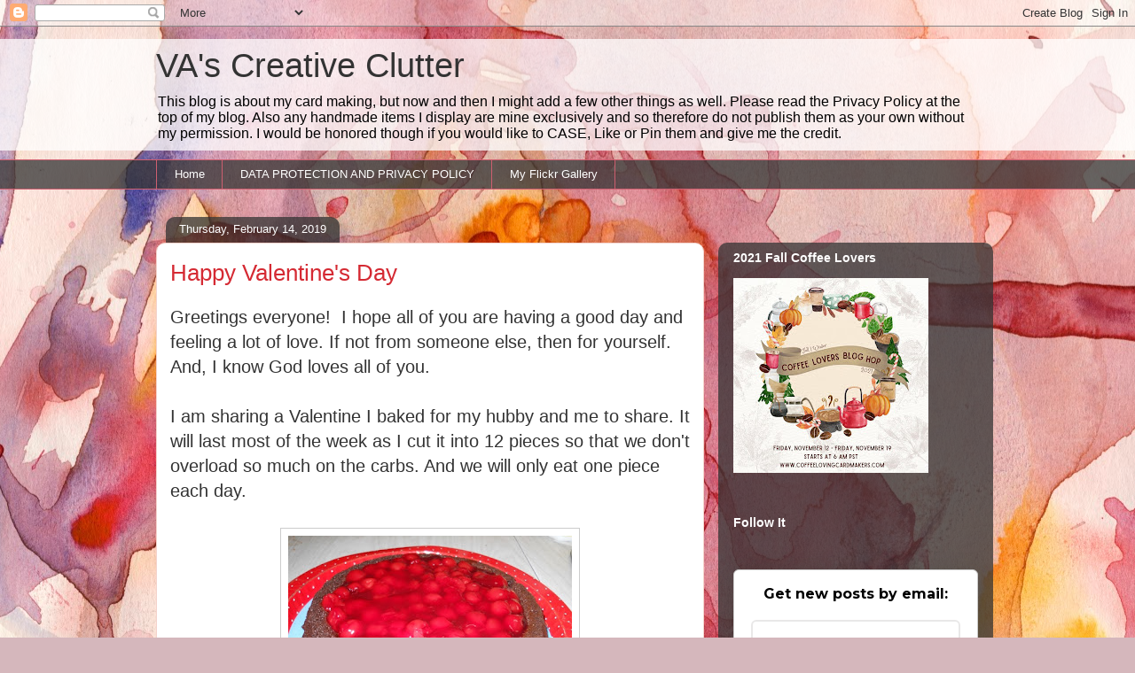

--- FILE ---
content_type: text/html; charset=UTF-8
request_url: https://vangerhofer23.blogspot.com/2019/02/happy-valentines-day.html?showComment=1550291089903
body_size: 25639
content:
<!DOCTYPE html>
<html class='v2' dir='ltr' lang='en'>
<head>
<link href='https://www.blogger.com/static/v1/widgets/4128112664-css_bundle_v2.css' rel='stylesheet' type='text/css'/>
<meta content='width=1100' name='viewport'/>
<meta content='text/html; charset=UTF-8' http-equiv='Content-Type'/>
<meta content='blogger' name='generator'/>
<link href='https://vangerhofer23.blogspot.com/favicon.ico' rel='icon' type='image/x-icon'/>
<link href='http://vangerhofer23.blogspot.com/2019/02/happy-valentines-day.html' rel='canonical'/>
<link rel="alternate" type="application/atom+xml" title="VA&#39;s Creative Clutter - Atom" href="https://vangerhofer23.blogspot.com/feeds/posts/default" />
<link rel="alternate" type="application/rss+xml" title="VA&#39;s Creative Clutter - RSS" href="https://vangerhofer23.blogspot.com/feeds/posts/default?alt=rss" />
<link rel="service.post" type="application/atom+xml" title="VA&#39;s Creative Clutter - Atom" href="https://www.blogger.com/feeds/8512178709080958408/posts/default" />

<link rel="alternate" type="application/atom+xml" title="VA&#39;s Creative Clutter - Atom" href="https://vangerhofer23.blogspot.com/feeds/2749173375830836270/comments/default" />
<!--Can't find substitution for tag [blog.ieCssRetrofitLinks]-->
<link href='https://blogger.googleusercontent.com/img/b/R29vZ2xl/AVvXsEiOnENxHlaYN7DiNl8Uo9Po2LXmmrkxlfyU3zRrW5WZbe07CgOPfE-kTXRVaEQ14Yxvj8rBwJ6YNzaEuKtyYThVbPxnpl3aoXVIJbNmtWXB-Gn8Y7Ehbp_Td1R2bgb3jNYvrFn75GrGXoqN/s320/Cherry+Tiara+%2528500x375%2529.jpg' rel='image_src'/>
<meta content='http://vangerhofer23.blogspot.com/2019/02/happy-valentines-day.html' property='og:url'/>
<meta content='Happy Valentine&#39;s Day' property='og:title'/>
<meta content='Greetings everyone!  I hope all of you are having a good day and feeling a lot of love. If not from someone else, then for yourself. And, I ...' property='og:description'/>
<meta content='https://blogger.googleusercontent.com/img/b/R29vZ2xl/AVvXsEiOnENxHlaYN7DiNl8Uo9Po2LXmmrkxlfyU3zRrW5WZbe07CgOPfE-kTXRVaEQ14Yxvj8rBwJ6YNzaEuKtyYThVbPxnpl3aoXVIJbNmtWXB-Gn8Y7Ehbp_Td1R2bgb3jNYvrFn75GrGXoqN/w1200-h630-p-k-no-nu/Cherry+Tiara+%2528500x375%2529.jpg' property='og:image'/>
<title>VA's Creative Clutter: Happy Valentine's Day</title>
<style id='page-skin-1' type='text/css'><!--
/*
-----------------------------------------------
Blogger Template Style
Name:     Awesome Inc.
Designer: Tina Chen
URL:      tinachen.org
----------------------------------------------- */
/* Content
----------------------------------------------- */
body {
font: normal normal 20px Verdana, Geneva, sans-serif;
color: #333333;
background: #d5b7bc url(//themes.googleusercontent.com/image?id=0BwVBOzw_-hbMOGFhZWQ3YjgtZGZiZC00ODlhLWFkNmQtMzRmZmQzMjAxNTY0) repeat-x fixed center center /* Credit:jusant (https://www.istockphoto.com/googleimages.php?id=5359589&amp;platform=blogger) */;
}
html body .content-outer {
min-width: 0;
max-width: 100%;
width: 100%;
}
a:link {
text-decoration: none;
color: #d52a33;
}
a:visited {
text-decoration: none;
color: #7d181e;
}
a:hover {
text-decoration: underline;
color: #d52a33;
}
.body-fauxcolumn-outer .cap-top {
position: absolute;
z-index: 1;
height: 276px;
width: 100%;
background: transparent none repeat-x scroll top left;
_background-image: none;
}
/* Columns
----------------------------------------------- */
.content-inner {
padding: 0;
}
.header-inner .section {
margin: 0 16px;
}
.tabs-inner .section {
margin: 0 16px;
}
.main-inner {
padding-top: 60px;
}
.main-inner .column-center-inner,
.main-inner .column-left-inner,
.main-inner .column-right-inner {
padding: 0 5px;
}
*+html body .main-inner .column-center-inner {
margin-top: -60px;
}
#layout .main-inner .column-center-inner {
margin-top: 0;
}
/* Header
----------------------------------------------- */
.header-outer {
margin: 14px 0 10px 0;
background: transparent url(https://resources.blogblog.com/blogblog/data/1kt/awesomeinc/header_gradient_artsy.png) repeat scroll 0 0;
}
.Header h1 {
font: normal normal 38px Arial, Tahoma, Helvetica, FreeSans, sans-serif;
color: #333333;
text-shadow: 0 0 -1px #000000;
}
.Header h1 a {
color: #333333;
}
.Header .description {
font: normal normal 16px Arial, Tahoma, Helvetica, FreeSans, sans-serif;
color: #000000;
}
.header-inner .Header .titlewrapper,
.header-inner .Header .descriptionwrapper {
padding-left: 0;
padding-right: 0;
margin-bottom: 0;
}
.header-inner .Header .titlewrapper {
padding-top: 9px;
}
/* Tabs
----------------------------------------------- */
.tabs-outer {
overflow: hidden;
position: relative;
background: transparent url(https://resources.blogblog.com/blogblog/data/1kt/awesomeinc/tabs_gradient_artsy.png) repeat scroll 0 0;
}
#layout .tabs-outer {
overflow: visible;
}
.tabs-cap-top, .tabs-cap-bottom {
position: absolute;
width: 100%;
border-top: 1px solid #ce5f70;
}
.tabs-cap-bottom {
bottom: 0;
}
.tabs-inner .widget li a {
display: inline-block;
margin: 0;
padding: .6em 1.5em;
font: normal normal 13px Arial, Tahoma, Helvetica, FreeSans, sans-serif;
color: #ffffff;
border-top: 1px solid #ce5f70;
border-bottom: 1px solid #ce5f70;
border-left: 1px solid #ce5f70;
height: 16px;
line-height: 16px;
}
.tabs-inner .widget li:last-child a {
border-right: 1px solid #ce5f70;
}
.tabs-inner .widget li.selected a, .tabs-inner .widget li a:hover {
background: #000000 url(https://resources.blogblog.com/blogblog/data/1kt/awesomeinc/tabs_gradient_artsy.png) repeat-x scroll 0 -100px;
color: #ffffff;
}
/* Headings
----------------------------------------------- */
h2 {
font: normal bold 14px Arial, Tahoma, Helvetica, FreeSans, sans-serif;
color: #ffffff;
}
/* Widgets
----------------------------------------------- */
.main-inner .section {
margin: 0 27px;
padding: 0;
}
.main-inner .column-left-outer,
.main-inner .column-right-outer {
margin-top: 0;
}
#layout .main-inner .column-left-outer,
#layout .main-inner .column-right-outer {
margin-top: 0;
}
.main-inner .column-left-inner,
.main-inner .column-right-inner {
background: transparent url(https://resources.blogblog.com/blogblog/data/1kt/awesomeinc/tabs_gradient_artsy.png) repeat 0 0;
-moz-box-shadow: 0 0 0 rgba(0, 0, 0, .2);
-webkit-box-shadow: 0 0 0 rgba(0, 0, 0, .2);
-goog-ms-box-shadow: 0 0 0 rgba(0, 0, 0, .2);
box-shadow: 0 0 0 rgba(0, 0, 0, .2);
-moz-border-radius: 10px;
-webkit-border-radius: 10px;
-goog-ms-border-radius: 10px;
border-radius: 10px;
}
#layout .main-inner .column-left-inner,
#layout .main-inner .column-right-inner {
margin-top: 0;
}
.sidebar .widget {
font: normal normal 13px Arial, Tahoma, Helvetica, FreeSans, sans-serif;
color: #ffffff;
}
.sidebar .widget a:link {
color: #dab7bc;
}
.sidebar .widget a:visited {
color: #dac399;
}
.sidebar .widget a:hover {
color: #dab7bc;
}
.sidebar .widget h2 {
text-shadow: 0 0 -1px #000000;
}
.main-inner .widget {
background-color: transparent;
border: 1px solid transparent;
padding: 0 0 15px;
margin: 20px -16px;
-moz-box-shadow: 0 0 0 rgba(0, 0, 0, .2);
-webkit-box-shadow: 0 0 0 rgba(0, 0, 0, .2);
-goog-ms-box-shadow: 0 0 0 rgba(0, 0, 0, .2);
box-shadow: 0 0 0 rgba(0, 0, 0, .2);
-moz-border-radius: 10px;
-webkit-border-radius: 10px;
-goog-ms-border-radius: 10px;
border-radius: 10px;
}
.main-inner .widget h2 {
margin: 0 -0;
padding: .6em 0 .5em;
border-bottom: 1px solid transparent;
}
.footer-inner .widget h2 {
padding: 0 0 .4em;
border-bottom: 1px solid transparent;
}
.main-inner .widget h2 + div, .footer-inner .widget h2 + div {
border-top: 0 solid transparent;
padding-top: 8px;
}
.main-inner .widget .widget-content {
margin: 0 -0;
padding: 7px 0 0;
}
.main-inner .widget ul, .main-inner .widget #ArchiveList ul.flat {
margin: -8px -15px 0;
padding: 0;
list-style: none;
}
.main-inner .widget #ArchiveList {
margin: -8px 0 0;
}
.main-inner .widget ul li, .main-inner .widget #ArchiveList ul.flat li {
padding: .5em 15px;
text-indent: 0;
color: #ffffff;
border-top: 0 solid transparent;
border-bottom: 1px solid transparent;
}
.main-inner .widget #ArchiveList ul li {
padding-top: .25em;
padding-bottom: .25em;
}
.main-inner .widget ul li:first-child, .main-inner .widget #ArchiveList ul.flat li:first-child {
border-top: none;
}
.main-inner .widget ul li:last-child, .main-inner .widget #ArchiveList ul.flat li:last-child {
border-bottom: none;
}
.post-body {
position: relative;
}
.main-inner .widget .post-body ul {
padding: 0 2.5em;
margin: .5em 0;
list-style: disc;
}
.main-inner .widget .post-body ul li {
padding: 0.25em 0;
margin-bottom: .25em;
color: #333333;
border: none;
}
.footer-inner .widget ul {
padding: 0;
list-style: none;
}
.widget .zippy {
color: #ffffff;
}
/* Posts
----------------------------------------------- */
body .main-inner .Blog {
padding: 0;
margin-bottom: 1em;
background-color: transparent;
border: none;
-moz-box-shadow: 0 0 0 rgba(0, 0, 0, 0);
-webkit-box-shadow: 0 0 0 rgba(0, 0, 0, 0);
-goog-ms-box-shadow: 0 0 0 rgba(0, 0, 0, 0);
box-shadow: 0 0 0 rgba(0, 0, 0, 0);
}
.main-inner .section:last-child .Blog:last-child {
padding: 0;
margin-bottom: 1em;
}
.main-inner .widget h2.date-header {
margin: 0 -15px 1px;
padding: 0 0 0 0;
font: normal normal 13px Arial, Tahoma, Helvetica, FreeSans, sans-serif;
color: #ffffff;
background: transparent url(https://resources.blogblog.com/blogblog/data/1kt/awesomeinc/tabs_gradient_artsy.png) repeat fixed center center;
border-top: 0 solid transparent;
border-bottom: 1px solid transparent;
-moz-border-radius-topleft: 10px;
-moz-border-radius-topright: 10px;
-webkit-border-top-left-radius: 10px;
-webkit-border-top-right-radius: 10px;
border-top-left-radius: 10px;
border-top-right-radius: 10px;
position: absolute;
bottom: 100%;
left: 25px;
text-shadow: 0 0 -1px #000000;
}
.main-inner .widget h2.date-header span {
font: normal normal 13px Arial, Tahoma, Helvetica, FreeSans, sans-serif;
display: block;
padding: .5em 15px;
border-left: 0 solid transparent;
border-right: 0 solid transparent;
}
.date-outer {
position: relative;
margin: 60px 0 20px;
padding: 0 15px;
background-color: #ffffff;
border: 1px solid #f4d3cc;
-moz-box-shadow: 0 0 0 rgba(0, 0, 0, .2);
-webkit-box-shadow: 0 0 0 rgba(0, 0, 0, .2);
-goog-ms-box-shadow: 0 0 0 rgba(0, 0, 0, .2);
box-shadow: 0 0 0 rgba(0, 0, 0, .2);
-moz-border-radius: 10px;
-webkit-border-radius: 10px;
-goog-ms-border-radius: 10px;
border-radius: 10px;
}
.date-outer:first-child {
margin-top: 0;
}
.date-outer:last-child {
margin-bottom: 0;
-moz-border-radius-bottomleft: 0;
-moz-border-radius-bottomright: 0;
-webkit-border-bottom-left-radius: 0;
-webkit-border-bottom-right-radius: 0;
-goog-ms-border-bottom-left-radius: 0;
-goog-ms-border-bottom-right-radius: 0;
border-bottom-left-radius: 0;
border-bottom-right-radius: 0;
}
.date-posts {
margin: 0 -0;
padding: 0 0;
clear: both;
}
.post-outer, .inline-ad {
border-top: 1px solid #f4d3cc;
margin: 0 -0;
padding: 15px 0;
}
.post-outer {
padding-bottom: 10px;
}
.post-outer:first-child {
padding-top: 10px;
border-top: none;
}
.post-outer:last-child, .inline-ad:last-child {
border-bottom: none;
}
.post-body {
position: relative;
}
.post-body img {
padding: 8px;
background: #ffffff;
border: 1px solid #cccccc;
-moz-box-shadow: 0 0 0 rgba(0, 0, 0, .2);
-webkit-box-shadow: 0 0 0 rgba(0, 0, 0, .2);
box-shadow: 0 0 0 rgba(0, 0, 0, .2);
-moz-border-radius: 0;
-webkit-border-radius: 0;
border-radius: 0;
}
h3.post-title, h4 {
font: normal normal 26px Arial, Tahoma, Helvetica, FreeSans, sans-serif;
color: #d52a33;
}
h3.post-title a {
font: normal normal 26px Arial, Tahoma, Helvetica, FreeSans, sans-serif;
color: #d52a33;
}
h3.post-title a:hover {
color: #d52a33;
text-decoration: underline;
}
.post-header {
margin: 0 0 1em;
}
.post-body {
line-height: 1.4;
}
.post-outer h2 {
color: #333333;
}
.post-footer {
margin: 1.5em 0 0;
}
#blog-pager {
padding: 15px;
font-size: 120%;
background-color: #ffffff;
border: 1px solid transparent;
-moz-box-shadow: 0 0 0 rgba(0, 0, 0, .2);
-webkit-box-shadow: 0 0 0 rgba(0, 0, 0, .2);
-goog-ms-box-shadow: 0 0 0 rgba(0, 0, 0, .2);
box-shadow: 0 0 0 rgba(0, 0, 0, .2);
-moz-border-radius: 10px;
-webkit-border-radius: 10px;
-goog-ms-border-radius: 10px;
border-radius: 10px;
-moz-border-radius-topleft: 0;
-moz-border-radius-topright: 0;
-webkit-border-top-left-radius: 0;
-webkit-border-top-right-radius: 0;
-goog-ms-border-top-left-radius: 0;
-goog-ms-border-top-right-radius: 0;
border-top-left-radius: 0;
border-top-right-radius-topright: 0;
margin-top: 0;
}
.blog-feeds, .post-feeds {
margin: 1em 0;
text-align: center;
color: #333333;
}
.blog-feeds a, .post-feeds a {
color: #ffffff;
}
.blog-feeds a:visited, .post-feeds a:visited {
color: #ffffff;
}
.blog-feeds a:hover, .post-feeds a:hover {
color: #ffffff;
}
.post-outer .comments {
margin-top: 2em;
}
/* Comments
----------------------------------------------- */
.comments .comments-content .icon.blog-author {
background-repeat: no-repeat;
background-image: url([data-uri]);
}
.comments .comments-content .loadmore a {
border-top: 1px solid #ce5f70;
border-bottom: 1px solid #ce5f70;
}
.comments .continue {
border-top: 2px solid #ce5f70;
}
/* Footer
----------------------------------------------- */
.footer-outer {
margin: -0 0 -1px;
padding: 0 0 0;
color: #333333;
overflow: hidden;
}
.footer-fauxborder-left {
border-top: 1px solid transparent;
background: transparent url(https://resources.blogblog.com/blogblog/data/1kt/awesomeinc/header_gradient_artsy.png) repeat scroll 0 0;
-moz-box-shadow: 0 0 0 rgba(0, 0, 0, .2);
-webkit-box-shadow: 0 0 0 rgba(0, 0, 0, .2);
-goog-ms-box-shadow: 0 0 0 rgba(0, 0, 0, .2);
box-shadow: 0 0 0 rgba(0, 0, 0, .2);
margin: 0 -0;
}
/* Mobile
----------------------------------------------- */
body.mobile {
background-size: 100% auto;
}
.mobile .body-fauxcolumn-outer {
background: transparent none repeat scroll top left;
}
*+html body.mobile .main-inner .column-center-inner {
margin-top: 0;
}
.mobile .main-inner .widget {
padding: 0 0 15px;
}
.mobile .main-inner .widget h2 + div,
.mobile .footer-inner .widget h2 + div {
border-top: none;
padding-top: 0;
}
.mobile .footer-inner .widget h2 {
padding: 0.5em 0;
border-bottom: none;
}
.mobile .main-inner .widget .widget-content {
margin: 0;
padding: 7px 0 0;
}
.mobile .main-inner .widget ul,
.mobile .main-inner .widget #ArchiveList ul.flat {
margin: 0 -15px 0;
}
.mobile .main-inner .widget h2.date-header {
left: 0;
}
.mobile .date-header span {
padding: 0.4em 0;
}
.mobile .date-outer:first-child {
margin-bottom: 0;
border: 1px solid #f4d3cc;
-moz-border-radius-topleft: 10px;
-moz-border-radius-topright: 10px;
-webkit-border-top-left-radius: 10px;
-webkit-border-top-right-radius: 10px;
-goog-ms-border-top-left-radius: 10px;
-goog-ms-border-top-right-radius: 10px;
border-top-left-radius: 10px;
border-top-right-radius: 10px;
}
.mobile .date-outer {
border-color: #f4d3cc;
border-width: 0 1px 1px;
}
.mobile .date-outer:last-child {
margin-bottom: 0;
}
.mobile .main-inner {
padding: 0;
}
.mobile .header-inner .section {
margin: 0;
}
.mobile .post-outer, .mobile .inline-ad {
padding: 5px 0;
}
.mobile .tabs-inner .section {
margin: 0 10px;
}
.mobile .main-inner .widget h2 {
margin: 0;
padding: 0;
}
.mobile .main-inner .widget h2.date-header span {
padding: 0;
}
.mobile .main-inner .widget .widget-content {
margin: 0;
padding: 7px 0 0;
}
.mobile #blog-pager {
border: 1px solid transparent;
background: transparent url(https://resources.blogblog.com/blogblog/data/1kt/awesomeinc/header_gradient_artsy.png) repeat scroll 0 0;
}
.mobile .main-inner .column-left-inner,
.mobile .main-inner .column-right-inner {
background: transparent url(https://resources.blogblog.com/blogblog/data/1kt/awesomeinc/tabs_gradient_artsy.png) repeat 0 0;
-moz-box-shadow: none;
-webkit-box-shadow: none;
-goog-ms-box-shadow: none;
box-shadow: none;
}
.mobile .date-posts {
margin: 0;
padding: 0;
}
.mobile .footer-fauxborder-left {
margin: 0;
border-top: inherit;
}
.mobile .main-inner .section:last-child .Blog:last-child {
margin-bottom: 0;
}
.mobile-index-contents {
color: #333333;
}
.mobile .mobile-link-button {
background: #d52a33 url(https://resources.blogblog.com/blogblog/data/1kt/awesomeinc/tabs_gradient_artsy.png) repeat scroll 0 0;
}
.mobile-link-button a:link, .mobile-link-button a:visited {
color: #ffffff;
}
.mobile .tabs-inner .PageList .widget-content {
background: transparent;
border-top: 1px solid;
border-color: #ce5f70;
color: #ffffff;
}
.mobile .tabs-inner .PageList .widget-content .pagelist-arrow {
border-left: 1px solid #ce5f70;
}

--></style>
<style id='template-skin-1' type='text/css'><!--
body {
min-width: 960px;
}
.content-outer, .content-fauxcolumn-outer, .region-inner {
min-width: 960px;
max-width: 960px;
_width: 960px;
}
.main-inner .columns {
padding-left: 0;
padding-right: 310px;
}
.main-inner .fauxcolumn-center-outer {
left: 0;
right: 310px;
/* IE6 does not respect left and right together */
_width: expression(this.parentNode.offsetWidth -
parseInt("0") -
parseInt("310px") + 'px');
}
.main-inner .fauxcolumn-left-outer {
width: 0;
}
.main-inner .fauxcolumn-right-outer {
width: 310px;
}
.main-inner .column-left-outer {
width: 0;
right: 100%;
margin-left: -0;
}
.main-inner .column-right-outer {
width: 310px;
margin-right: -310px;
}
#layout {
min-width: 0;
}
#layout .content-outer {
min-width: 0;
width: 800px;
}
#layout .region-inner {
min-width: 0;
width: auto;
}
body#layout div.add_widget {
padding: 8px;
}
body#layout div.add_widget a {
margin-left: 32px;
}
--></style>
<style>
    body {background-image:url(\/\/themes.googleusercontent.com\/image?id=0BwVBOzw_-hbMOGFhZWQ3YjgtZGZiZC00ODlhLWFkNmQtMzRmZmQzMjAxNTY0);}
    
@media (max-width: 200px) { body {background-image:url(\/\/themes.googleusercontent.com\/image?id=0BwVBOzw_-hbMOGFhZWQ3YjgtZGZiZC00ODlhLWFkNmQtMzRmZmQzMjAxNTY0&options=w200);}}
@media (max-width: 400px) and (min-width: 201px) { body {background-image:url(\/\/themes.googleusercontent.com\/image?id=0BwVBOzw_-hbMOGFhZWQ3YjgtZGZiZC00ODlhLWFkNmQtMzRmZmQzMjAxNTY0&options=w400);}}
@media (max-width: 800px) and (min-width: 401px) { body {background-image:url(\/\/themes.googleusercontent.com\/image?id=0BwVBOzw_-hbMOGFhZWQ3YjgtZGZiZC00ODlhLWFkNmQtMzRmZmQzMjAxNTY0&options=w800);}}
@media (max-width: 1200px) and (min-width: 801px) { body {background-image:url(\/\/themes.googleusercontent.com\/image?id=0BwVBOzw_-hbMOGFhZWQ3YjgtZGZiZC00ODlhLWFkNmQtMzRmZmQzMjAxNTY0&options=w1200);}}
/* Last tag covers anything over one higher than the previous max-size cap. */
@media (min-width: 1201px) { body {background-image:url(\/\/themes.googleusercontent.com\/image?id=0BwVBOzw_-hbMOGFhZWQ3YjgtZGZiZC00ODlhLWFkNmQtMzRmZmQzMjAxNTY0&options=w1600);}}
  </style>
<link href='https://www.blogger.com/dyn-css/authorization.css?targetBlogID=8512178709080958408&amp;zx=e686b652-9edb-480d-80dc-a2ed71cef095' media='none' onload='if(media!=&#39;all&#39;)media=&#39;all&#39;' rel='stylesheet'/><noscript><link href='https://www.blogger.com/dyn-css/authorization.css?targetBlogID=8512178709080958408&amp;zx=e686b652-9edb-480d-80dc-a2ed71cef095' rel='stylesheet'/></noscript>
<meta name='google-adsense-platform-account' content='ca-host-pub-1556223355139109'/>
<meta name='google-adsense-platform-domain' content='blogspot.com'/>

</head>
<body class='loading variant-artsy'>
<div class='navbar section' id='navbar' name='Navbar'><div class='widget Navbar' data-version='1' id='Navbar1'><script type="text/javascript">
    function setAttributeOnload(object, attribute, val) {
      if(window.addEventListener) {
        window.addEventListener('load',
          function(){ object[attribute] = val; }, false);
      } else {
        window.attachEvent('onload', function(){ object[attribute] = val; });
      }
    }
  </script>
<div id="navbar-iframe-container"></div>
<script type="text/javascript" src="https://apis.google.com/js/platform.js"></script>
<script type="text/javascript">
      gapi.load("gapi.iframes:gapi.iframes.style.bubble", function() {
        if (gapi.iframes && gapi.iframes.getContext) {
          gapi.iframes.getContext().openChild({
              url: 'https://www.blogger.com/navbar/8512178709080958408?po\x3d2749173375830836270\x26origin\x3dhttps://vangerhofer23.blogspot.com',
              where: document.getElementById("navbar-iframe-container"),
              id: "navbar-iframe"
          });
        }
      });
    </script><script type="text/javascript">
(function() {
var script = document.createElement('script');
script.type = 'text/javascript';
script.src = '//pagead2.googlesyndication.com/pagead/js/google_top_exp.js';
var head = document.getElementsByTagName('head')[0];
if (head) {
head.appendChild(script);
}})();
</script>
</div></div>
<div class='body-fauxcolumns'>
<div class='fauxcolumn-outer body-fauxcolumn-outer'>
<div class='cap-top'>
<div class='cap-left'></div>
<div class='cap-right'></div>
</div>
<div class='fauxborder-left'>
<div class='fauxborder-right'></div>
<div class='fauxcolumn-inner'>
</div>
</div>
<div class='cap-bottom'>
<div class='cap-left'></div>
<div class='cap-right'></div>
</div>
</div>
</div>
<div class='content'>
<div class='content-fauxcolumns'>
<div class='fauxcolumn-outer content-fauxcolumn-outer'>
<div class='cap-top'>
<div class='cap-left'></div>
<div class='cap-right'></div>
</div>
<div class='fauxborder-left'>
<div class='fauxborder-right'></div>
<div class='fauxcolumn-inner'>
</div>
</div>
<div class='cap-bottom'>
<div class='cap-left'></div>
<div class='cap-right'></div>
</div>
</div>
</div>
<div class='content-outer'>
<div class='content-cap-top cap-top'>
<div class='cap-left'></div>
<div class='cap-right'></div>
</div>
<div class='fauxborder-left content-fauxborder-left'>
<div class='fauxborder-right content-fauxborder-right'></div>
<div class='content-inner'>
<header>
<div class='header-outer'>
<div class='header-cap-top cap-top'>
<div class='cap-left'></div>
<div class='cap-right'></div>
</div>
<div class='fauxborder-left header-fauxborder-left'>
<div class='fauxborder-right header-fauxborder-right'></div>
<div class='region-inner header-inner'>
<div class='header section' id='header' name='Header'><div class='widget Header' data-version='1' id='Header1'>
<div id='header-inner'>
<div class='titlewrapper'>
<h1 class='title'>
<a href='https://vangerhofer23.blogspot.com/'>
VA's Creative Clutter
</a>
</h1>
</div>
<div class='descriptionwrapper'>
<p class='description'><span>This blog is about my card making, but now and then I might add a few other things as well.   

Please read the Privacy Policy at the top of my blog. Also any handmade items I display are mine exclusively and so therefore do not publish them as your own without my permission. I would be honored though if you would like to CASE, Like or Pin them and give me the credit.</span></p>
</div>
</div>
</div></div>
</div>
</div>
<div class='header-cap-bottom cap-bottom'>
<div class='cap-left'></div>
<div class='cap-right'></div>
</div>
</div>
</header>
<div class='tabs-outer'>
<div class='tabs-cap-top cap-top'>
<div class='cap-left'></div>
<div class='cap-right'></div>
</div>
<div class='fauxborder-left tabs-fauxborder-left'>
<div class='fauxborder-right tabs-fauxborder-right'></div>
<div class='region-inner tabs-inner'>
<div class='tabs section' id='crosscol' name='Cross-Column'><div class='widget PageList' data-version='1' id='PageList1'>
<h2>My Flickr Gallery</h2>
<div class='widget-content'>
<ul>
<li>
<a href='https://vangerhofer23.blogspot.com/'>Home</a>
</li>
<li>
<a href='https://vangerhofer23.blogspot.com/p/data-protection-and-privacy-policy-for.html'>DATA PROTECTION AND PRIVACY POLICY</a>
</li>
<li>
<a href='https://www.flickr.com/photos/vangerhofer'>My Flickr Gallery</a>
</li>
</ul>
<div class='clear'></div>
</div>
</div></div>
<div class='tabs no-items section' id='crosscol-overflow' name='Cross-Column 2'></div>
</div>
</div>
<div class='tabs-cap-bottom cap-bottom'>
<div class='cap-left'></div>
<div class='cap-right'></div>
</div>
</div>
<div class='main-outer'>
<div class='main-cap-top cap-top'>
<div class='cap-left'></div>
<div class='cap-right'></div>
</div>
<div class='fauxborder-left main-fauxborder-left'>
<div class='fauxborder-right main-fauxborder-right'></div>
<div class='region-inner main-inner'>
<div class='columns fauxcolumns'>
<div class='fauxcolumn-outer fauxcolumn-center-outer'>
<div class='cap-top'>
<div class='cap-left'></div>
<div class='cap-right'></div>
</div>
<div class='fauxborder-left'>
<div class='fauxborder-right'></div>
<div class='fauxcolumn-inner'>
</div>
</div>
<div class='cap-bottom'>
<div class='cap-left'></div>
<div class='cap-right'></div>
</div>
</div>
<div class='fauxcolumn-outer fauxcolumn-left-outer'>
<div class='cap-top'>
<div class='cap-left'></div>
<div class='cap-right'></div>
</div>
<div class='fauxborder-left'>
<div class='fauxborder-right'></div>
<div class='fauxcolumn-inner'>
</div>
</div>
<div class='cap-bottom'>
<div class='cap-left'></div>
<div class='cap-right'></div>
</div>
</div>
<div class='fauxcolumn-outer fauxcolumn-right-outer'>
<div class='cap-top'>
<div class='cap-left'></div>
<div class='cap-right'></div>
</div>
<div class='fauxborder-left'>
<div class='fauxborder-right'></div>
<div class='fauxcolumn-inner'>
</div>
</div>
<div class='cap-bottom'>
<div class='cap-left'></div>
<div class='cap-right'></div>
</div>
</div>
<!-- corrects IE6 width calculation -->
<div class='columns-inner'>
<div class='column-center-outer'>
<div class='column-center-inner'>
<div class='main section' id='main' name='Main'><div class='widget Blog' data-version='1' id='Blog1'>
<div class='blog-posts hfeed'>

          <div class="date-outer">
        
<h2 class='date-header'><span>Thursday, February 14, 2019</span></h2>

          <div class="date-posts">
        
<div class='post-outer'>
<div class='post hentry uncustomized-post-template' itemprop='blogPost' itemscope='itemscope' itemtype='http://schema.org/BlogPosting'>
<meta content='https://blogger.googleusercontent.com/img/b/R29vZ2xl/AVvXsEiOnENxHlaYN7DiNl8Uo9Po2LXmmrkxlfyU3zRrW5WZbe07CgOPfE-kTXRVaEQ14Yxvj8rBwJ6YNzaEuKtyYThVbPxnpl3aoXVIJbNmtWXB-Gn8Y7Ehbp_Td1R2bgb3jNYvrFn75GrGXoqN/s320/Cherry+Tiara+%2528500x375%2529.jpg' itemprop='image_url'/>
<meta content='8512178709080958408' itemprop='blogId'/>
<meta content='2749173375830836270' itemprop='postId'/>
<a name='2749173375830836270'></a>
<h3 class='post-title entry-title' itemprop='name'>
Happy Valentine's Day
</h3>
<div class='post-header'>
<div class='post-header-line-1'></div>
</div>
<div class='post-body entry-content' id='post-body-2749173375830836270' itemprop='description articleBody'>
Greetings everyone!&nbsp; I hope all of you are having a good day and feeling a lot of love. If not from someone else, then for yourself. And, I know God loves all of you.<br />
<br />
I am sharing a Valentine I baked for my hubby and me to share. It will last most of the week as I cut it into 12 pieces so that we don't overload so much on the carbs. And we will only eat one piece each day.<br />
<br />
<div class="separator" style="clear: both; text-align: center;">
<a href="https://blogger.googleusercontent.com/img/b/R29vZ2xl/AVvXsEiOnENxHlaYN7DiNl8Uo9Po2LXmmrkxlfyU3zRrW5WZbe07CgOPfE-kTXRVaEQ14Yxvj8rBwJ6YNzaEuKtyYThVbPxnpl3aoXVIJbNmtWXB-Gn8Y7Ehbp_Td1R2bgb3jNYvrFn75GrGXoqN/s1600/Cherry+Tiara+%2528500x375%2529.jpg" imageanchor="1" style="margin-left: 1em; margin-right: 1em;"><img border="0" data-original-height="375" data-original-width="500" height="240" src="https://blogger.googleusercontent.com/img/b/R29vZ2xl/AVvXsEiOnENxHlaYN7DiNl8Uo9Po2LXmmrkxlfyU3zRrW5WZbe07CgOPfE-kTXRVaEQ14Yxvj8rBwJ6YNzaEuKtyYThVbPxnpl3aoXVIJbNmtWXB-Gn8Y7Ehbp_Td1R2bgb3jNYvrFn75GrGXoqN/s320/Cherry+Tiara+%2528500x375%2529.jpg" width="320" /></a></div>
<br />
This is a Tiara cake filled with lite cherry pie filling. We top it off with a dollop of whipped cream or topping. Years ago I got these pans along with a cake mix from Duncan Hines. Put half of a cake mix batter in the greased pan and bake it.&nbsp; Let it cool. Then you tip it out onto a plate or platter and then add a filling inside the recessed area. I chose the cherry pie filling as it looked more like a Valentine. But I have also some times added a pudding type filling too. Anyone else get some of these pans? They work really great for making a fast dessert.<br />
<br />
My hubby was so sweet to me and gave me chocolates along with a sweet card he purchased. I will share those chocolates with him as well. In fact, he got two big heart shaped boxes. One of Lindor and one of Russell Stover assortment. Yummy to both! After eating these treats we should both be extra sweet. LOL<br />
<br />
I don't know if I will do anymore cards or not this week. And, we had snow again this morning and really strong winds. Now the snow quit and the sun is out but the winds are still raging and causing drifting. And, it is supposed to get colder as the day goes on. Oh, Winter, I am so tired of you! Spring come swiftly! I might have to cancel my six month checkup if this keeps on.<br />
<br />
But in the meantime, thanks for the visit and you all take care.<br />
<br />
God bless,<br />
Verna<br />
<br />
<div style='clear: both;'></div>
</div>
<div class='post-footer'>
<div class='post-footer-line post-footer-line-1'>
<span class='post-author vcard'>
</span>
<span class='post-timestamp'>
at
<meta content='http://vangerhofer23.blogspot.com/2019/02/happy-valentines-day.html' itemprop='url'/>
<a class='timestamp-link' href='https://vangerhofer23.blogspot.com/2019/02/happy-valentines-day.html' rel='bookmark' title='permanent link'><abbr class='published' itemprop='datePublished' title='2019-02-14T11:13:00-08:00'>February 14, 2019</abbr></a>
</span>
<span class='post-comment-link'>
</span>
<span class='post-icons'>
<span class='item-control blog-admin pid-1387382844'>
<a href='https://www.blogger.com/post-edit.g?blogID=8512178709080958408&postID=2749173375830836270&from=pencil' title='Edit Post'>
<img alt='' class='icon-action' height='18' src='https://resources.blogblog.com/img/icon18_edit_allbkg.gif' width='18'/>
</a>
</span>
</span>
<div class='post-share-buttons goog-inline-block'>
<a class='goog-inline-block share-button sb-email' href='https://www.blogger.com/share-post.g?blogID=8512178709080958408&postID=2749173375830836270&target=email' target='_blank' title='Email This'><span class='share-button-link-text'>Email This</span></a><a class='goog-inline-block share-button sb-blog' href='https://www.blogger.com/share-post.g?blogID=8512178709080958408&postID=2749173375830836270&target=blog' onclick='window.open(this.href, "_blank", "height=270,width=475"); return false;' target='_blank' title='BlogThis!'><span class='share-button-link-text'>BlogThis!</span></a><a class='goog-inline-block share-button sb-twitter' href='https://www.blogger.com/share-post.g?blogID=8512178709080958408&postID=2749173375830836270&target=twitter' target='_blank' title='Share to X'><span class='share-button-link-text'>Share to X</span></a><a class='goog-inline-block share-button sb-facebook' href='https://www.blogger.com/share-post.g?blogID=8512178709080958408&postID=2749173375830836270&target=facebook' onclick='window.open(this.href, "_blank", "height=430,width=640"); return false;' target='_blank' title='Share to Facebook'><span class='share-button-link-text'>Share to Facebook</span></a><a class='goog-inline-block share-button sb-pinterest' href='https://www.blogger.com/share-post.g?blogID=8512178709080958408&postID=2749173375830836270&target=pinterest' target='_blank' title='Share to Pinterest'><span class='share-button-link-text'>Share to Pinterest</span></a>
</div>
</div>
<div class='post-footer-line post-footer-line-2'>
<span class='post-labels'>
</span>
</div>
<div class='post-footer-line post-footer-line-3'>
<span class='post-location'>
</span>
</div>
</div>
</div>
<div class='comments' id='comments'>
<a name='comments'></a>
<h4>12 comments:</h4>
<div id='Blog1_comments-block-wrapper'>
<dl class='avatar-comment-indent' id='comments-block'>
<dt class='comment-author ' id='c7068489244209890946'>
<a name='c7068489244209890946'></a>
<div class="avatar-image-container vcard"><span dir="ltr"><a href="https://www.blogger.com/profile/12068305389582448649" target="" rel="nofollow" onclick="" class="avatar-hovercard" id="av-7068489244209890946-12068305389582448649"><img src="https://resources.blogblog.com/img/blank.gif" width="35" height="35" class="delayLoad" style="display: none;" longdesc="//blogger.googleusercontent.com/img/b/R29vZ2xl/AVvXsEiVJyQZl6nUdOKBBgUpqCaXoDSjDWhQQGmw0AA_I7aX6O6BELfCr2_WnVb0m7KzzytfwM2quu2LahWiCIZwvyx9DLD8yoK1mCQ9KDX_rrDP4XQx7eNy5axlbQtEAP7oyw/s45-c/51D839AD-9FDD-4536-9100-F97448633520.jpeg" alt="" title="Heidi MyLittleStampingBlog">

<noscript><img src="//blogger.googleusercontent.com/img/b/R29vZ2xl/AVvXsEiVJyQZl6nUdOKBBgUpqCaXoDSjDWhQQGmw0AA_I7aX6O6BELfCr2_WnVb0m7KzzytfwM2quu2LahWiCIZwvyx9DLD8yoK1mCQ9KDX_rrDP4XQx7eNy5axlbQtEAP7oyw/s45-c/51D839AD-9FDD-4536-9100-F97448633520.jpeg" width="35" height="35" class="photo" alt=""></noscript></a></span></div>
<a href='https://www.blogger.com/profile/12068305389582448649' rel='nofollow'>Heidi MyLittleStampingBlog</a>
said...
</dt>
<dd class='comment-body' id='Blog1_cmt-7068489244209890946'>
<p>
That cake looks delicious!  That is a neat pie pan. My mom would make a heart shaped meringue with a recess in the top and fill it with cherry pie filling.  She called it cherries on a cloud.  I do make that sometimes but I made something chocolate this year!  <br /><br />You are very good to portion out your dessert!  Enjoy!  Happy Valentine&#8217;s Day!
</p>
</dd>
<dd class='comment-footer'>
<span class='comment-timestamp'>
<a href='https://vangerhofer23.blogspot.com/2019/02/happy-valentines-day.html?showComment=1550173191921#c7068489244209890946' title='comment permalink'>
February 14, 2019 at 11:39&#8239;AM
</a>
<span class='item-control blog-admin pid-583048430'>
<a class='comment-delete' href='https://www.blogger.com/comment/delete/8512178709080958408/7068489244209890946' title='Delete Comment'>
<img src='https://resources.blogblog.com/img/icon_delete13.gif'/>
</a>
</span>
</span>
</dd>
<dt class='comment-author ' id='c5560907924151618899'>
<a name='c5560907924151618899'></a>
<div class="avatar-image-container vcard"><span dir="ltr"><a href="https://www.blogger.com/profile/14975636241291762252" target="" rel="nofollow" onclick="" class="avatar-hovercard" id="av-5560907924151618899-14975636241291762252"><img src="https://resources.blogblog.com/img/blank.gif" width="35" height="35" class="delayLoad" style="display: none;" longdesc="//blogger.googleusercontent.com/img/b/R29vZ2xl/AVvXsEj9qyQXcRMNLK2Zzipdy3qRV0UNdSRCNhgP6E9n8K2MbEpiKkYbjEOLXV1BJfJLV7TaxfrzyDKNMUZ06GYsiHneI6VbJRQk_ltsW-e8BI_q3hm5cKV8sxMZhbcC9sZBQr0/s45-c/Sylvia_UCB.jpg" alt="" title="cardscookiecarrotcake">

<noscript><img src="//blogger.googleusercontent.com/img/b/R29vZ2xl/AVvXsEj9qyQXcRMNLK2Zzipdy3qRV0UNdSRCNhgP6E9n8K2MbEpiKkYbjEOLXV1BJfJLV7TaxfrzyDKNMUZ06GYsiHneI6VbJRQk_ltsW-e8BI_q3hm5cKV8sxMZhbcC9sZBQr0/s45-c/Sylvia_UCB.jpg" width="35" height="35" class="photo" alt=""></noscript></a></span></div>
<a href='https://www.blogger.com/profile/14975636241291762252' rel='nofollow'>cardscookiecarrotcake</a>
said...
</dt>
<dd class='comment-body' id='Blog1_cmt-5560907924151618899'>
<p>
Delicious looking cake!  It may be bitter cold out there, but inside I think you and your dear hubby are nice and warm, not to mention sweet. I&#39;m overcoming the stomach flu so hubby and I will celebrate Valentine&#39;s Day another day. Hugs and Blessings.
</p>
</dd>
<dd class='comment-footer'>
<span class='comment-timestamp'>
<a href='https://vangerhofer23.blogspot.com/2019/02/happy-valentines-day.html?showComment=1550185749547#c5560907924151618899' title='comment permalink'>
February 14, 2019 at 3:09&#8239;PM
</a>
<span class='item-control blog-admin pid-250887167'>
<a class='comment-delete' href='https://www.blogger.com/comment/delete/8512178709080958408/5560907924151618899' title='Delete Comment'>
<img src='https://resources.blogblog.com/img/icon_delete13.gif'/>
</a>
</span>
</span>
</dd>
<dt class='comment-author ' id='c7124230189058476898'>
<a name='c7124230189058476898'></a>
<div class="avatar-image-container vcard"><span dir="ltr"><a href="https://www.blogger.com/profile/13446338172376336605" target="" rel="nofollow" onclick="" class="avatar-hovercard" id="av-7124230189058476898-13446338172376336605"><img src="https://resources.blogblog.com/img/blank.gif" width="35" height="35" class="delayLoad" style="display: none;" longdesc="//blogger.googleusercontent.com/img/b/R29vZ2xl/AVvXsEiGR7lSeVMhAX1vC6jXDrmOGB_YanA6AetYQod7li2WmiEg66Yd2NbUr0s-kat-K1dETlocTn7cu1qnhXXm3zvKJIQurcK0ktBbXrowebD3K9-wfTRZyoVWdIV3HXj3tg/s45-c/CH.jpg" alt="" title="Patti">

<noscript><img src="//blogger.googleusercontent.com/img/b/R29vZ2xl/AVvXsEiGR7lSeVMhAX1vC6jXDrmOGB_YanA6AetYQod7li2WmiEg66Yd2NbUr0s-kat-K1dETlocTn7cu1qnhXXm3zvKJIQurcK0ktBbXrowebD3K9-wfTRZyoVWdIV3HXj3tg/s45-c/CH.jpg" width="35" height="35" class="photo" alt=""></noscript></a></span></div>
<a href='https://www.blogger.com/profile/13446338172376336605' rel='nofollow'>Patti</a>
said...
</dt>
<dd class='comment-body' id='Blog1_cmt-7124230189058476898'>
<p>
Oooooh! yummers!! this looks so delicious : ) <br /><br />Happy Valentines Day to you and your SWEET husband!!<br /><br />BIG (((Hugs)))<br />Patti
</p>
</dd>
<dd class='comment-footer'>
<span class='comment-timestamp'>
<a href='https://vangerhofer23.blogspot.com/2019/02/happy-valentines-day.html?showComment=1550188436888#c7124230189058476898' title='comment permalink'>
February 14, 2019 at 3:53&#8239;PM
</a>
<span class='item-control blog-admin pid-1182494031'>
<a class='comment-delete' href='https://www.blogger.com/comment/delete/8512178709080958408/7124230189058476898' title='Delete Comment'>
<img src='https://resources.blogblog.com/img/icon_delete13.gif'/>
</a>
</span>
</span>
</dd>
<dt class='comment-author ' id='c2160347666810561115'>
<a name='c2160347666810561115'></a>
<div class="avatar-image-container vcard"><span dir="ltr"><a href="https://www.blogger.com/profile/16493910748228055970" target="" rel="nofollow" onclick="" class="avatar-hovercard" id="av-2160347666810561115-16493910748228055970"><img src="https://resources.blogblog.com/img/blank.gif" width="35" height="35" class="delayLoad" style="display: none;" longdesc="//blogger.googleusercontent.com/img/b/R29vZ2xl/AVvXsEiMMqpbfNnhOd97M1gxAEeTkNhbn5s3S9xMFIFkUAmNgKFvpu_hOPgKgeQem7HzrWHG24THy3Gf31EYD9y6udte2zug2K4TcTOch3duXBjyGHjeNrBrrYILweWLnlzOFg/s45-c/Donna+%26+Jack2002+copy.jpg" alt="" title="Donna Ellis">

<noscript><img src="//blogger.googleusercontent.com/img/b/R29vZ2xl/AVvXsEiMMqpbfNnhOd97M1gxAEeTkNhbn5s3S9xMFIFkUAmNgKFvpu_hOPgKgeQem7HzrWHG24THy3Gf31EYD9y6udte2zug2K4TcTOch3duXBjyGHjeNrBrrYILweWLnlzOFg/s45-c/Donna+%26+Jack2002+copy.jpg" width="35" height="35" class="photo" alt=""></noscript></a></span></div>
<a href='https://www.blogger.com/profile/16493910748228055970' rel='nofollow'>Donna Ellis</a>
said...
</dt>
<dd class='comment-body' id='Blog1_cmt-2160347666810561115'>
<p>
Happy Valentine Day, Verna, and May you both enjoy many more wonderful Valentine Days together! xx
</p>
</dd>
<dd class='comment-footer'>
<span class='comment-timestamp'>
<a href='https://vangerhofer23.blogspot.com/2019/02/happy-valentines-day.html?showComment=1550194601977#c2160347666810561115' title='comment permalink'>
February 14, 2019 at 5:36&#8239;PM
</a>
<span class='item-control blog-admin pid-100722827'>
<a class='comment-delete' href='https://www.blogger.com/comment/delete/8512178709080958408/2160347666810561115' title='Delete Comment'>
<img src='https://resources.blogblog.com/img/icon_delete13.gif'/>
</a>
</span>
</span>
</dd>
<dt class='comment-author ' id='c2731551077762513086'>
<a name='c2731551077762513086'></a>
<div class="avatar-image-container vcard"><span dir="ltr"><a href="https://www.blogger.com/profile/17179537412594312594" target="" rel="nofollow" onclick="" class="avatar-hovercard" id="av-2731551077762513086-17179537412594312594"><img src="https://resources.blogblog.com/img/blank.gif" width="35" height="35" class="delayLoad" style="display: none;" longdesc="//blogger.googleusercontent.com/img/b/R29vZ2xl/AVvXsEgn3igDuFaOFGRZlOrL2Fj0IO6-fpbldnOlBrocCfRsHzYMTKd-U16Tvl84CVeJ3YxQ3RJbvqPXgVd2fccajYhHPMA60-3sjJk4TTZVu3Hv-x1TzTncZm_yX60PRg3sVg/s45-c/80+x+80.jpg" alt="" title="Mac Mable">

<noscript><img src="//blogger.googleusercontent.com/img/b/R29vZ2xl/AVvXsEgn3igDuFaOFGRZlOrL2Fj0IO6-fpbldnOlBrocCfRsHzYMTKd-U16Tvl84CVeJ3YxQ3RJbvqPXgVd2fccajYhHPMA60-3sjJk4TTZVu3Hv-x1TzTncZm_yX60PRg3sVg/s45-c/80+x+80.jpg" width="35" height="35" class="photo" alt=""></noscript></a></span></div>
<a href='https://www.blogger.com/profile/17179537412594312594' rel='nofollow'>Mac Mable</a>
said...
</dt>
<dd class='comment-body' id='Blog1_cmt-2731551077762513086'>
<p>
Yes I hope Spring comes quickly too. What a yummy looking cake and hope you both enjoy it, one slice at a time x. I don&#39;t bake that often so don&#39;t own these pans x
</p>
</dd>
<dd class='comment-footer'>
<span class='comment-timestamp'>
<a href='https://vangerhofer23.blogspot.com/2019/02/happy-valentines-day.html?showComment=1550245312422#c2731551077762513086' title='comment permalink'>
February 15, 2019 at 7:41&#8239;AM
</a>
<span class='item-control blog-admin pid-1183105625'>
<a class='comment-delete' href='https://www.blogger.com/comment/delete/8512178709080958408/2731551077762513086' title='Delete Comment'>
<img src='https://resources.blogblog.com/img/icon_delete13.gif'/>
</a>
</span>
</span>
</dd>
<dt class='comment-author ' id='c6079152983932048167'>
<a name='c6079152983932048167'></a>
<div class="avatar-image-container vcard"><span dir="ltr"><a href="https://www.blogger.com/profile/00358061480354709497" target="" rel="nofollow" onclick="" class="avatar-hovercard" id="av-6079152983932048167-00358061480354709497"><img src="https://resources.blogblog.com/img/blank.gif" width="35" height="35" class="delayLoad" style="display: none;" longdesc="//blogger.googleusercontent.com/img/b/R29vZ2xl/AVvXsEjJj4X7uWXphr_mwAIJA6jI5oMZMevbxfuUAw6DodU94nd4USVMlHJNMLz3FdrGi2g3Qhlzl23I_2YBf3HegW026ibfREeruwqxaJVH92LCD5k3NFoZAcLW_D-6NHvCY2k/s45-c/image.jpeg" alt="" title="Lisa">

<noscript><img src="//blogger.googleusercontent.com/img/b/R29vZ2xl/AVvXsEjJj4X7uWXphr_mwAIJA6jI5oMZMevbxfuUAw6DodU94nd4USVMlHJNMLz3FdrGi2g3Qhlzl23I_2YBf3HegW026ibfREeruwqxaJVH92LCD5k3NFoZAcLW_D-6NHvCY2k/s45-c/image.jpeg" width="35" height="35" class="photo" alt=""></noscript></a></span></div>
<a href='https://www.blogger.com/profile/00358061480354709497' rel='nofollow'>Lisa</a>
said...
</dt>
<dd class='comment-body' id='Blog1_cmt-6079152983932048167'>
<p>
Well, this looks delicious!  I&#39;m so happy you have a good Valentine!  Happy Love Day to you!
</p>
</dd>
<dd class='comment-footer'>
<span class='comment-timestamp'>
<a href='https://vangerhofer23.blogspot.com/2019/02/happy-valentines-day.html?showComment=1550291089903#c6079152983932048167' title='comment permalink'>
February 15, 2019 at 8:24&#8239;PM
</a>
<span class='item-control blog-admin pid-1297103306'>
<a class='comment-delete' href='https://www.blogger.com/comment/delete/8512178709080958408/6079152983932048167' title='Delete Comment'>
<img src='https://resources.blogblog.com/img/icon_delete13.gif'/>
</a>
</span>
</span>
</dd>
<dt class='comment-author ' id='c3624041441422224692'>
<a name='c3624041441422224692'></a>
<div class="avatar-image-container vcard"><span dir="ltr"><a href="https://www.blogger.com/profile/14056249262392002395" target="" rel="nofollow" onclick="" class="avatar-hovercard" id="av-3624041441422224692-14056249262392002395"><img src="https://resources.blogblog.com/img/blank.gif" width="35" height="35" class="delayLoad" style="display: none;" longdesc="//2.bp.blogspot.com/-hL_u8sg8q2Y/Y7OFIFrUHMI/AAAAAAAAmlA/Ykr53Aq_Wzo7EDhsVyLFWnRVJKuPrTZOwCK4BGAYYCw/s35/me-66W--by-80H.gif" alt="" title="Julia Aston">

<noscript><img src="//2.bp.blogspot.com/-hL_u8sg8q2Y/Y7OFIFrUHMI/AAAAAAAAmlA/Ykr53Aq_Wzo7EDhsVyLFWnRVJKuPrTZOwCK4BGAYYCw/s35/me-66W--by-80H.gif" width="35" height="35" class="photo" alt=""></noscript></a></span></div>
<a href='https://www.blogger.com/profile/14056249262392002395' rel='nofollow'>Julia Aston</a>
said...
</dt>
<dd class='comment-body' id='Blog1_cmt-3624041441422224692'>
<p>
This cake looks delicious with the cherry pie filling - I can just imagine it with a dollop of whipped cream!  Sounds like you had a lovely Valentine&#39;s day!
</p>
</dd>
<dd class='comment-footer'>
<span class='comment-timestamp'>
<a href='https://vangerhofer23.blogspot.com/2019/02/happy-valentines-day.html?showComment=1550351258443#c3624041441422224692' title='comment permalink'>
February 16, 2019 at 1:07&#8239;PM
</a>
<span class='item-control blog-admin pid-107602453'>
<a class='comment-delete' href='https://www.blogger.com/comment/delete/8512178709080958408/3624041441422224692' title='Delete Comment'>
<img src='https://resources.blogblog.com/img/icon_delete13.gif'/>
</a>
</span>
</span>
</dd>
<dt class='comment-author ' id='c5322023992365442971'>
<a name='c5322023992365442971'></a>
<div class="avatar-image-container avatar-stock"><span dir="ltr"><a href="https://www.blogger.com/profile/04695974378294164512" target="" rel="nofollow" onclick="" class="avatar-hovercard" id="av-5322023992365442971-04695974378294164512"><img src="//www.blogger.com/img/blogger_logo_round_35.png" width="35" height="35" alt="" title="Carol L">

</a></span></div>
<a href='https://www.blogger.com/profile/04695974378294164512' rel='nofollow'>Carol L</a>
said...
</dt>
<dd class='comment-body' id='Blog1_cmt-5322023992365442971'>
<p>
oh my goodness, I have one of these pans too but I have not used it in years! LOL This looks soooo yummy, and I&#39;m so glad you had a wonderful Valentine&#39;s day :)
</p>
</dd>
<dd class='comment-footer'>
<span class='comment-timestamp'>
<a href='https://vangerhofer23.blogspot.com/2019/02/happy-valentines-day.html?showComment=1550363759069#c5322023992365442971' title='comment permalink'>
February 16, 2019 at 4:35&#8239;PM
</a>
<span class='item-control blog-admin pid-1726014350'>
<a class='comment-delete' href='https://www.blogger.com/comment/delete/8512178709080958408/5322023992365442971' title='Delete Comment'>
<img src='https://resources.blogblog.com/img/icon_delete13.gif'/>
</a>
</span>
</span>
</dd>
<dt class='comment-author ' id='c2002562539487824145'>
<a name='c2002562539487824145'></a>
<div class="avatar-image-container vcard"><span dir="ltr"><a href="https://www.blogger.com/profile/12242569371751832426" target="" rel="nofollow" onclick="" class="avatar-hovercard" id="av-2002562539487824145-12242569371751832426"><img src="https://resources.blogblog.com/img/blank.gif" width="35" height="35" class="delayLoad" style="display: none;" longdesc="//blogger.googleusercontent.com/img/b/R29vZ2xl/AVvXsEjIJEYJhXag1K1m3puZ_0V4wM9UCqjIDrHoie0dzajPAj-ghavl6q_NS5vUlmvji25X2YWqLZwVGwCqVukOY3Swkqr4KDhxqrk9d2VP4GyiOacLlNkVqlz6YFi6hH7YKgM/s45-c/Me3Oct2018.jpg" alt="" title="Leslie Miller">

<noscript><img src="//blogger.googleusercontent.com/img/b/R29vZ2xl/AVvXsEjIJEYJhXag1K1m3puZ_0V4wM9UCqjIDrHoie0dzajPAj-ghavl6q_NS5vUlmvji25X2YWqLZwVGwCqVukOY3Swkqr4KDhxqrk9d2VP4GyiOacLlNkVqlz6YFi6hH7YKgM/s45-c/Me3Oct2018.jpg" width="35" height="35" class="photo" alt=""></noscript></a></span></div>
<a href='https://www.blogger.com/profile/12242569371751832426' rel='nofollow'>Leslie Miller</a>
said...
</dt>
<dd class='comment-body' id='Blog1_cmt-2002562539487824145'>
<p>
Oh, this looks delicious and, no, I do not have any of those pans.  I have a zillion others, though, including a daisy mold.  Love my sweets and I don&#39;t have your discipline when they&#39;re around.  Best to eat it and be done with it!    I&#39;m a little late to visit, but I hope you stayed safe and canceled your appointment if it was too dangerous to drive.  I don&#39;t think it would take much to keep me home!
</p>
</dd>
<dd class='comment-footer'>
<span class='comment-timestamp'>
<a href='https://vangerhofer23.blogspot.com/2019/02/happy-valentines-day.html?showComment=1550363937168#c2002562539487824145' title='comment permalink'>
February 16, 2019 at 4:38&#8239;PM
</a>
<span class='item-control blog-admin pid-136498961'>
<a class='comment-delete' href='https://www.blogger.com/comment/delete/8512178709080958408/2002562539487824145' title='Delete Comment'>
<img src='https://resources.blogblog.com/img/icon_delete13.gif'/>
</a>
</span>
</span>
</dd>
<dt class='comment-author ' id='c1048760615278065888'>
<a name='c1048760615278065888'></a>
<div class="avatar-image-container vcard"><span dir="ltr"><a href="https://www.blogger.com/profile/16725341449030070385" target="" rel="nofollow" onclick="" class="avatar-hovercard" id="av-1048760615278065888-16725341449030070385"><img src="https://resources.blogblog.com/img/blank.gif" width="35" height="35" class="delayLoad" style="display: none;" longdesc="//blogger.googleusercontent.com/img/b/R29vZ2xl/AVvXsEgwhfZmSDy7ZsxipXvLCAnFwSupLam_Z8ulGT3dfMecC9WiTJ6zmjDX9f7cEI3AOvXRBEW8K4ySWMGwUk1p2WoN-8sGnEqTojTSmJksaVHcAZHZugwMR01vwVq1RWKGBz6PKJUcyx0rN6loQTMG8RuBEWk18DWbLefHLQYkTlwO13SPUw/s45/June%2020250623_164133(2).jpg" alt="" title="Greta">

<noscript><img src="//blogger.googleusercontent.com/img/b/R29vZ2xl/AVvXsEgwhfZmSDy7ZsxipXvLCAnFwSupLam_Z8ulGT3dfMecC9WiTJ6zmjDX9f7cEI3AOvXRBEW8K4ySWMGwUk1p2WoN-8sGnEqTojTSmJksaVHcAZHZugwMR01vwVq1RWKGBz6PKJUcyx0rN6loQTMG8RuBEWk18DWbLefHLQYkTlwO13SPUw/s45/June%2020250623_164133(2).jpg" width="35" height="35" class="photo" alt=""></noscript></a></span></div>
<a href='https://www.blogger.com/profile/16725341449030070385' rel='nofollow'>Greta</a>
said...
</dt>
<dd class='comment-body' id='Blog1_cmt-1048760615278065888'>
<p>
I wish I did have one of those pans--looks absolutely yummy!  Sounds like a wonderful Valentines Day--sweet hubby you&#39;ve got!
</p>
</dd>
<dd class='comment-footer'>
<span class='comment-timestamp'>
<a href='https://vangerhofer23.blogspot.com/2019/02/happy-valentines-day.html?showComment=1550472132092#c1048760615278065888' title='comment permalink'>
February 17, 2019 at 10:42&#8239;PM
</a>
<span class='item-control blog-admin pid-855073942'>
<a class='comment-delete' href='https://www.blogger.com/comment/delete/8512178709080958408/1048760615278065888' title='Delete Comment'>
<img src='https://resources.blogblog.com/img/icon_delete13.gif'/>
</a>
</span>
</span>
</dd>
<dt class='comment-author ' id='c7655459787090642575'>
<a name='c7655459787090642575'></a>
<div class="avatar-image-container vcard"><span dir="ltr"><a href="https://www.blogger.com/profile/12274699008746761375" target="" rel="nofollow" onclick="" class="avatar-hovercard" id="av-7655459787090642575-12274699008746761375"><img src="https://resources.blogblog.com/img/blank.gif" width="35" height="35" class="delayLoad" style="display: none;" longdesc="//blogger.googleusercontent.com/img/b/R29vZ2xl/AVvXsEgnUkDdnG_6zOWMlS0MNelG61zLV4smwy8bW_Td7QSUmkihwo3gvOIje5AgEOCtY-hLmFT9hD7m4UK_dWrFxVM1RZPiGwhOkbYOP_gT_TQtb_SLkfFGt-L0ssAHA2YROw/s45-c/20170902_170701.jpg" alt="" title="laurie">

<noscript><img src="//blogger.googleusercontent.com/img/b/R29vZ2xl/AVvXsEgnUkDdnG_6zOWMlS0MNelG61zLV4smwy8bW_Td7QSUmkihwo3gvOIje5AgEOCtY-hLmFT9hD7m4UK_dWrFxVM1RZPiGwhOkbYOP_gT_TQtb_SLkfFGt-L0ssAHA2YROw/s45-c/20170902_170701.jpg" width="35" height="35" class="photo" alt=""></noscript></a></span></div>
<a href='https://www.blogger.com/profile/12274699008746761375' rel='nofollow'>laurie</a>
said...
</dt>
<dd class='comment-body' id='Blog1_cmt-7655459787090642575'>
<p>
Wow that looks awesome! I remember those pans and I am now wondering what happened to mine!
</p>
</dd>
<dd class='comment-footer'>
<span class='comment-timestamp'>
<a href='https://vangerhofer23.blogspot.com/2019/02/happy-valentines-day.html?showComment=1550524621714#c7655459787090642575' title='comment permalink'>
February 18, 2019 at 1:17&#8239;PM
</a>
<span class='item-control blog-admin pid-420824807'>
<a class='comment-delete' href='https://www.blogger.com/comment/delete/8512178709080958408/7655459787090642575' title='Delete Comment'>
<img src='https://resources.blogblog.com/img/icon_delete13.gif'/>
</a>
</span>
</span>
</dd>
<dt class='comment-author ' id='c1186232612119726654'>
<a name='c1186232612119726654'></a>
<div class="avatar-image-container vcard"><span dir="ltr"><a href="https://www.blogger.com/profile/17821042293250405911" target="" rel="nofollow" onclick="" class="avatar-hovercard" id="av-1186232612119726654-17821042293250405911"><img src="https://resources.blogblog.com/img/blank.gif" width="35" height="35" class="delayLoad" style="display: none;" longdesc="//blogger.googleusercontent.com/img/b/R29vZ2xl/AVvXsEjPopKjwFWndCusp2-dScZt8po2bM6t1L48pOBbK8ZMd1p0zxkDHwayUg3_YxO8Z3pVcKhM1xJB52sF4O2FKB0yOkP5jyx12pMXeBSAlNY3R-RW1vFQcxQTeHMK0wSxwQ/s45-c/*" alt="" title="Cornelia (fun stamping)">

<noscript><img src="//blogger.googleusercontent.com/img/b/R29vZ2xl/AVvXsEjPopKjwFWndCusp2-dScZt8po2bM6t1L48pOBbK8ZMd1p0zxkDHwayUg3_YxO8Z3pVcKhM1xJB52sF4O2FKB0yOkP5jyx12pMXeBSAlNY3R-RW1vFQcxQTeHMK0wSxwQ/s45-c/*" width="35" height="35" class="photo" alt=""></noscript></a></span></div>
<a href='https://www.blogger.com/profile/17821042293250405911' rel='nofollow'>Cornelia (fun stamping)</a>
said...
</dt>
<dd class='comment-body' id='Blog1_cmt-1186232612119726654'>
<p>
keep a slice for me!
</p>
</dd>
<dd class='comment-footer'>
<span class='comment-timestamp'>
<a href='https://vangerhofer23.blogspot.com/2019/02/happy-valentines-day.html?showComment=1550542999493#c1186232612119726654' title='comment permalink'>
February 18, 2019 at 6:23&#8239;PM
</a>
<span class='item-control blog-admin pid-633244021'>
<a class='comment-delete' href='https://www.blogger.com/comment/delete/8512178709080958408/1186232612119726654' title='Delete Comment'>
<img src='https://resources.blogblog.com/img/icon_delete13.gif'/>
</a>
</span>
</span>
</dd>
</dl>
</div>
<p class='comment-footer'>
<a href='https://www.blogger.com/comment/fullpage/post/8512178709080958408/2749173375830836270' onclick='javascript:window.open(this.href, "bloggerPopup", "toolbar=0,location=0,statusbar=1,menubar=0,scrollbars=yes,width=640,height=500"); return false;'>Post a Comment</a>
</p>
</div>
</div>

        </div></div>
      
</div>
<div class='blog-pager' id='blog-pager'>
<span id='blog-pager-newer-link'>
<a class='blog-pager-newer-link' href='https://vangerhofer23.blogspot.com/2019/02/think-happythink-spring.html' id='Blog1_blog-pager-newer-link' title='Newer Post'>Newer Post</a>
</span>
<span id='blog-pager-older-link'>
<a class='blog-pager-older-link' href='https://vangerhofer23.blogspot.com/2019/02/twofer-challenge-13-stars.html' id='Blog1_blog-pager-older-link' title='Older Post'>Older Post</a>
</span>
<a class='home-link' href='https://vangerhofer23.blogspot.com/'>Home</a>
</div>
<div class='clear'></div>
<div class='post-feeds'>
<div class='feed-links'>
Subscribe to:
<a class='feed-link' href='https://vangerhofer23.blogspot.com/feeds/2749173375830836270/comments/default' target='_blank' type='application/atom+xml'>Post Comments (Atom)</a>
</div>
</div>
</div><div class='widget FeaturedPost' data-version='1' id='FeaturedPost1'>
<div class='post-summary'>
<h3><a href='https://vangerhofer23.blogspot.com/2022/06/fluttering-by.html'>Fluttering By </a></h3>
<p>
&#160;First of all I want to wish all my Canadian friends a Happy Canada Day! I hope your day is extra special. This card I am showing uses an Al...
</p>
<img class='image' src='https://blogger.googleusercontent.com/img/b/R29vZ2xl/AVvXsEgxwE08swwQ-Gn4yD8ykEiyOkIRU7lNm6CZMB_uuhvPlgVGKTV0NwjPQj4Xt8qR2GpPwuX4SwFxSe8cGGTyo4SzKqRTpnvdK47w_9c6cdsD-SUAcTKbDoBzOCdXbff_P_YN8VXSsGoFCBQhtqgR5Y9PEMFjxHdFSNeS2MRKwLQh5gR87tEYglox-5_q0w/w319-h400/F66F8A3B-CEDF-43CE-A43F-CDC51A2DD3B8.jpeg'/>
</div>
<style type='text/css'>
    .image {
      width: 100%;
    }
  </style>
<div class='clear'></div>
</div><div class='widget PopularPosts' data-version='1' id='PopularPosts1'>
<div class='widget-content popular-posts'>
<ul>
<li>
<div class='item-content'>
<div class='item-thumbnail'>
<a href='https://vangerhofer23.blogspot.com/2022/06/fluttering-by.html' target='_blank'>
<img alt='' border='0' src='https://blogger.googleusercontent.com/img/b/R29vZ2xl/AVvXsEgxwE08swwQ-Gn4yD8ykEiyOkIRU7lNm6CZMB_uuhvPlgVGKTV0NwjPQj4Xt8qR2GpPwuX4SwFxSe8cGGTyo4SzKqRTpnvdK47w_9c6cdsD-SUAcTKbDoBzOCdXbff_P_YN8VXSsGoFCBQhtqgR5Y9PEMFjxHdFSNeS2MRKwLQh5gR87tEYglox-5_q0w/w72-h72-p-k-no-nu/F66F8A3B-CEDF-43CE-A43F-CDC51A2DD3B8.jpeg'/>
</a>
</div>
<div class='item-title'><a href='https://vangerhofer23.blogspot.com/2022/06/fluttering-by.html'>Fluttering By </a></div>
<div class='item-snippet'>&#160;First of all I want to wish all my Canadian friends a Happy Canada Day! I hope your day is extra special. This card I am showing uses an Al...</div>
</div>
<div style='clear: both;'></div>
</li>
<li>
<div class='item-content'>
<div class='item-title'><a href='https://vangerhofer23.blogspot.com/2020/11/covid-19.html'>COVID-19</a></div>
<div class='item-snippet'>&#160;Well we now have the virus in our household. Hubby started not feeling well Saturday and I told him if he did not feel any better by Monday...</div>
</div>
<div style='clear: both;'></div>
</li>
<li>
<div class='item-content'>
<div class='item-thumbnail'>
<a href='https://vangerhofer23.blogspot.com/2018/03/guest-designing-for-march-twofer.html' target='_blank'>
<img alt='' border='0' src='https://blogger.googleusercontent.com/img/b/R29vZ2xl/AVvXsEjI6sceaKDGbaJogqdqdjYW2g52bsag13I4P2ummNMe3JvP7X9Os6z6gtd1dXAsmBTtrZSvaatm8ZvFN-2rJZ2f-BUJHWC0nKzEVyV0Fb4Qi02D5Rf5CkQoPmequjhIZ9xn778WXfTELoXc/w72-h72-p-k-no-nu/Twofer+March+2018.jpg'/>
</a>
</div>
<div class='item-title'><a href='https://vangerhofer23.blogspot.com/2018/03/guest-designing-for-march-twofer.html'>Guest Designing For March Twofer</a></div>
<div class='item-snippet'>I am very honored to be guest designing for the No. 3 March Twofer Card challenge.  I was so lucky to be chosen the winner on the very first...</div>
</div>
<div style='clear: both;'></div>
</li>
</ul>
<div class='clear'></div>
</div>
</div></div>
</div>
</div>
<div class='column-left-outer'>
<div class='column-left-inner'>
<aside>
</aside>
</div>
</div>
<div class='column-right-outer'>
<div class='column-right-inner'>
<aside>
<div class='sidebar section' id='sidebar-right-1'><div class='widget Image' data-version='1' id='Image29'>
<h2>2021 Fall Coffee Lovers</h2>
<div class='widget-content'>
<img alt='2021 Fall Coffee Lovers' height='220' id='Image29_img' src='https://blogger.googleusercontent.com/img/b/R29vZ2xl/AVvXsEjoylK8xaeTxneGiuxfjQkeUsz_EXGc49tPPJv8NjZ31y4yERbu5R7IEtaVkYJ6PmU-TkIGe4Gc134H8oofD1tlk0kA9kkuzU6NxbfT2Rf-rzF84AFQsAdF4LLPWDow63_RTH0D8i_b_l7I/s220/fall+winter+coffee+lovers+blog+hop.jpg' width='220'/>
<br/>
</div>
<div class='clear'></div>
</div><div class='widget HTML' data-version='1' id='HTML1'>
<h2 class='title'>Follow It</h2>
<div class='widget-content'>
<style>@import url('https://fonts.googleapis.com/css?family=Montserrat:700');@import url('https://fonts.googleapis.com/css?family=Montserrat:400');
.form-preview {
  display: flex;
  flex-direction: column;
  justify-content: center;
  margin-top: 30px;
  padding: clamp(17px, 5%, 40px) clamp(17px, 7%, 50px);
  max-width: none;
  border-radius: 6px;
  box-shadow: 0 5px 25px rgba(34, 60, 47, 0.25);
}
.form-preview,
.form-preview *{
  box-sizing: border-box;
}
.form-preview .preview-heading {
  width: 100%;
}
.form-preview .preview-heading h5{
  margin-top: 0;
  margin-bottom: 0;
}
.form-preview .preview-input-field {
  margin-top: 20px;
  width: 100%;
}
.form-preview .preview-input-field input {
  width: 100%;
  height: 40px;
  border-radius: 6px;
  border: 2px solid #e9e8e8;
  background-color: #fff;
  outline: none;
}
.form-preview .preview-input-field input {
  color: #000000;
  font-family: "Montserrat";
  font-size: 14px;
  font-weight: 400;
  line-height: 20px;
  text-align: center;
}
.form-preview .preview-input-field input::placeholder {
  color: #000000;
  opacity: 1;
}

.form-preview .preview-input-field input:-ms-input-placeholder {
  color: #000000;
}

.form-preview .preview-input-field input::-ms-input-placeholder {
  color: #000000;
}
.form-preview .preview-submit-button {
  margin-top: 10px;
  width: 100%;
}
.form-preview .preview-submit-button button {
  width: 100%;
  height: 40px;
  border: 0;
  border-radius: 6px;
  line-height: 0px;
}
.form-preview .preview-submit-button button:hover {
  cursor: pointer;
}
</style><form data-v-3a89cb67="" action="https://api.follow.it/subscription-form/[base64]/8" method="post"><div data-v-3a89cb67="" class="form-preview" style="background-color: rgb(255, 255, 255); border-style: solid; border-width: 1px; border-color: rgb(204, 204, 204); position: relative;"><div data-v-3a89cb67="" class="preview-heading"><h5 data-v-3a89cb67="" style="text-transform: none !important; font-family: Montserrat; font-weight: bold; color: rgb(0, 0, 0); font-size: 16px; text-align: center;">Get new posts by email:</h5></div> <div data-v-3a89cb67="" class="preview-input-field"><input data-v-3a89cb67="" type="email" name="email" required="required" placeholder="" spellcheck="false" style="text-transform: none !important; font-family: Montserrat; font-weight: normal; color: rgb(0, 0, 0); font-size: 14px; text-align: center; background-color: rgb(255, 255, 255);" /></div> <div data-v-3a89cb67="" class="preview-submit-button"><button data-v-3a89cb67="" type="submit" style="text-transform: none !important; font-family: Montserrat; font-weight: bold; color: rgb(255, 255, 255); font-size: 16px; text-align: center; background-color: rgb(0, 0, 0);">Follow It</button></div></div></form>
</div>
<div class='clear'></div>
</div><div class='widget Followers' data-version='1' id='Followers2'>
<h2 class='title'>Followers</h2>
<div class='widget-content'>
<div id='Followers2-wrapper'>
<div style='margin-right:2px;'>
<div><script type="text/javascript" src="https://apis.google.com/js/platform.js"></script>
<div id="followers-iframe-container"></div>
<script type="text/javascript">
    window.followersIframe = null;
    function followersIframeOpen(url) {
      gapi.load("gapi.iframes", function() {
        if (gapi.iframes && gapi.iframes.getContext) {
          window.followersIframe = gapi.iframes.getContext().openChild({
            url: url,
            where: document.getElementById("followers-iframe-container"),
            messageHandlersFilter: gapi.iframes.CROSS_ORIGIN_IFRAMES_FILTER,
            messageHandlers: {
              '_ready': function(obj) {
                window.followersIframe.getIframeEl().height = obj.height;
              },
              'reset': function() {
                window.followersIframe.close();
                followersIframeOpen("https://www.blogger.com/followers/frame/8512178709080958408?colors\x3dCgt0cmFuc3BhcmVudBILdHJhbnNwYXJlbnQaByMzMzMzMzMiByNkNTJhMzMqByNkNWI3YmMyByNmZmZmZmY6ByMzMzMzMzNCByNkNTJhMzNKByNmZmZmZmZSByNkNTJhMzNaC3RyYW5zcGFyZW50\x26pageSize\x3d21\x26hl\x3den\x26origin\x3dhttps://vangerhofer23.blogspot.com");
              },
              'open': function(url) {
                window.followersIframe.close();
                followersIframeOpen(url);
              }
            }
          });
        }
      });
    }
    followersIframeOpen("https://www.blogger.com/followers/frame/8512178709080958408?colors\x3dCgt0cmFuc3BhcmVudBILdHJhbnNwYXJlbnQaByMzMzMzMzMiByNkNTJhMzMqByNkNWI3YmMyByNmZmZmZmY6ByMzMzMzMzNCByNkNTJhMzNKByNmZmZmZmZSByNkNTJhMzNaC3RyYW5zcGFyZW50\x26pageSize\x3d21\x26hl\x3den\x26origin\x3dhttps://vangerhofer23.blogspot.com");
  </script></div>
</div>
</div>
<div class='clear'></div>
</div>
</div><div class='widget Profile' data-version='1' id='Profile1'>
<h2>About Me</h2>
<div class='widget-content'>
<a href='https://www.blogger.com/profile/13966604332988555300'><img alt='My photo' class='profile-img' height='80' src='//blogger.googleusercontent.com/img/b/R29vZ2xl/AVvXsEhZ9-KeLDVZwVL0Q950B21L9vlsgnxZyw4xDcseZPjqfCr75mhvOK8196A_5ZcFGkfhzvndCI3P5mjeQw9xeD1Ve31nynJF8es2Ef-qZe2h9hKl2GRBWtLklh_4Rk7BdG4/s99/*' width='69'/></a>
<dl class='profile-datablock'>
<dt class='profile-data'>
<a class='profile-name-link g-profile' href='https://www.blogger.com/profile/13966604332988555300' rel='author' style='background-image: url(//www.blogger.com/img/logo-16.png);'>
Verna Angerhofer
</a>
</dt>
<dd class='profile-data'>Big Stone City, South Dakota, United States</dd>
<dd class='profile-textblock'>I am a Christian, wife, mother and grandmother. We own a family farm and for several years I worked at a local weekly newspaper. I am now retired.</dd>
</dl>
<a class='profile-link' href='https://www.blogger.com/profile/13966604332988555300' rel='author'>View my complete profile</a>
<div class='clear'></div>
</div>
</div><div class='widget BlogSearch' data-version='1' id='BlogSearch1'>
<h2 class='title'>Search This Blog</h2>
<div class='widget-content'>
<div id='BlogSearch1_form'>
<form action='https://vangerhofer23.blogspot.com/search' class='gsc-search-box' target='_top'>
<table cellpadding='0' cellspacing='0' class='gsc-search-box'>
<tbody>
<tr>
<td class='gsc-input'>
<input autocomplete='off' class='gsc-input' name='q' size='10' title='search' type='text' value=''/>
</td>
<td class='gsc-search-button'>
<input class='gsc-search-button' title='search' type='submit' value='Search'/>
</td>
</tr>
</tbody>
</table>
</form>
</div>
</div>
<div class='clear'></div>
</div><div class='widget BlogArchive' data-version='1' id='BlogArchive1'>
<h2>Blog Archive</h2>
<div class='widget-content'>
<div id='ArchiveList'>
<div id='BlogArchive1_ArchiveList'>
<ul class='hierarchy'>
<li class='archivedate collapsed'>
<a class='toggle' href='javascript:void(0)'>
<span class='zippy'>

        &#9658;&#160;
      
</span>
</a>
<a class='post-count-link' href='https://vangerhofer23.blogspot.com/2022/'>
2022
</a>
<span class='post-count' dir='ltr'>(16)</span>
<ul class='hierarchy'>
<li class='archivedate collapsed'>
<a class='toggle' href='javascript:void(0)'>
<span class='zippy'>

        &#9658;&#160;
      
</span>
</a>
<a class='post-count-link' href='https://vangerhofer23.blogspot.com/2022/06/'>
June
</a>
<span class='post-count' dir='ltr'>(5)</span>
</li>
</ul>
<ul class='hierarchy'>
<li class='archivedate collapsed'>
<a class='toggle' href='javascript:void(0)'>
<span class='zippy'>

        &#9658;&#160;
      
</span>
</a>
<a class='post-count-link' href='https://vangerhofer23.blogspot.com/2022/05/'>
May
</a>
<span class='post-count' dir='ltr'>(8)</span>
</li>
</ul>
<ul class='hierarchy'>
<li class='archivedate collapsed'>
<a class='toggle' href='javascript:void(0)'>
<span class='zippy'>

        &#9658;&#160;
      
</span>
</a>
<a class='post-count-link' href='https://vangerhofer23.blogspot.com/2022/04/'>
April
</a>
<span class='post-count' dir='ltr'>(2)</span>
</li>
</ul>
<ul class='hierarchy'>
<li class='archivedate collapsed'>
<a class='toggle' href='javascript:void(0)'>
<span class='zippy'>

        &#9658;&#160;
      
</span>
</a>
<a class='post-count-link' href='https://vangerhofer23.blogspot.com/2022/01/'>
January
</a>
<span class='post-count' dir='ltr'>(1)</span>
</li>
</ul>
</li>
</ul>
<ul class='hierarchy'>
<li class='archivedate collapsed'>
<a class='toggle' href='javascript:void(0)'>
<span class='zippy'>

        &#9658;&#160;
      
</span>
</a>
<a class='post-count-link' href='https://vangerhofer23.blogspot.com/2021/'>
2021
</a>
<span class='post-count' dir='ltr'>(133)</span>
<ul class='hierarchy'>
<li class='archivedate collapsed'>
<a class='toggle' href='javascript:void(0)'>
<span class='zippy'>

        &#9658;&#160;
      
</span>
</a>
<a class='post-count-link' href='https://vangerhofer23.blogspot.com/2021/12/'>
December
</a>
<span class='post-count' dir='ltr'>(1)</span>
</li>
</ul>
<ul class='hierarchy'>
<li class='archivedate collapsed'>
<a class='toggle' href='javascript:void(0)'>
<span class='zippy'>

        &#9658;&#160;
      
</span>
</a>
<a class='post-count-link' href='https://vangerhofer23.blogspot.com/2021/11/'>
November
</a>
<span class='post-count' dir='ltr'>(18)</span>
</li>
</ul>
<ul class='hierarchy'>
<li class='archivedate collapsed'>
<a class='toggle' href='javascript:void(0)'>
<span class='zippy'>

        &#9658;&#160;
      
</span>
</a>
<a class='post-count-link' href='https://vangerhofer23.blogspot.com/2021/10/'>
October
</a>
<span class='post-count' dir='ltr'>(13)</span>
</li>
</ul>
<ul class='hierarchy'>
<li class='archivedate collapsed'>
<a class='toggle' href='javascript:void(0)'>
<span class='zippy'>

        &#9658;&#160;
      
</span>
</a>
<a class='post-count-link' href='https://vangerhofer23.blogspot.com/2021/09/'>
September
</a>
<span class='post-count' dir='ltr'>(8)</span>
</li>
</ul>
<ul class='hierarchy'>
<li class='archivedate collapsed'>
<a class='toggle' href='javascript:void(0)'>
<span class='zippy'>

        &#9658;&#160;
      
</span>
</a>
<a class='post-count-link' href='https://vangerhofer23.blogspot.com/2021/08/'>
August
</a>
<span class='post-count' dir='ltr'>(11)</span>
</li>
</ul>
<ul class='hierarchy'>
<li class='archivedate collapsed'>
<a class='toggle' href='javascript:void(0)'>
<span class='zippy'>

        &#9658;&#160;
      
</span>
</a>
<a class='post-count-link' href='https://vangerhofer23.blogspot.com/2021/07/'>
July
</a>
<span class='post-count' dir='ltr'>(8)</span>
</li>
</ul>
<ul class='hierarchy'>
<li class='archivedate collapsed'>
<a class='toggle' href='javascript:void(0)'>
<span class='zippy'>

        &#9658;&#160;
      
</span>
</a>
<a class='post-count-link' href='https://vangerhofer23.blogspot.com/2021/06/'>
June
</a>
<span class='post-count' dir='ltr'>(10)</span>
</li>
</ul>
<ul class='hierarchy'>
<li class='archivedate collapsed'>
<a class='toggle' href='javascript:void(0)'>
<span class='zippy'>

        &#9658;&#160;
      
</span>
</a>
<a class='post-count-link' href='https://vangerhofer23.blogspot.com/2021/05/'>
May
</a>
<span class='post-count' dir='ltr'>(11)</span>
</li>
</ul>
<ul class='hierarchy'>
<li class='archivedate collapsed'>
<a class='toggle' href='javascript:void(0)'>
<span class='zippy'>

        &#9658;&#160;
      
</span>
</a>
<a class='post-count-link' href='https://vangerhofer23.blogspot.com/2021/04/'>
April
</a>
<span class='post-count' dir='ltr'>(18)</span>
</li>
</ul>
<ul class='hierarchy'>
<li class='archivedate collapsed'>
<a class='toggle' href='javascript:void(0)'>
<span class='zippy'>

        &#9658;&#160;
      
</span>
</a>
<a class='post-count-link' href='https://vangerhofer23.blogspot.com/2021/03/'>
March
</a>
<span class='post-count' dir='ltr'>(16)</span>
</li>
</ul>
<ul class='hierarchy'>
<li class='archivedate collapsed'>
<a class='toggle' href='javascript:void(0)'>
<span class='zippy'>

        &#9658;&#160;
      
</span>
</a>
<a class='post-count-link' href='https://vangerhofer23.blogspot.com/2021/02/'>
February
</a>
<span class='post-count' dir='ltr'>(7)</span>
</li>
</ul>
<ul class='hierarchy'>
<li class='archivedate collapsed'>
<a class='toggle' href='javascript:void(0)'>
<span class='zippy'>

        &#9658;&#160;
      
</span>
</a>
<a class='post-count-link' href='https://vangerhofer23.blogspot.com/2021/01/'>
January
</a>
<span class='post-count' dir='ltr'>(12)</span>
</li>
</ul>
</li>
</ul>
<ul class='hierarchy'>
<li class='archivedate collapsed'>
<a class='toggle' href='javascript:void(0)'>
<span class='zippy'>

        &#9658;&#160;
      
</span>
</a>
<a class='post-count-link' href='https://vangerhofer23.blogspot.com/2020/'>
2020
</a>
<span class='post-count' dir='ltr'>(175)</span>
<ul class='hierarchy'>
<li class='archivedate collapsed'>
<a class='toggle' href='javascript:void(0)'>
<span class='zippy'>

        &#9658;&#160;
      
</span>
</a>
<a class='post-count-link' href='https://vangerhofer23.blogspot.com/2020/12/'>
December
</a>
<span class='post-count' dir='ltr'>(4)</span>
</li>
</ul>
<ul class='hierarchy'>
<li class='archivedate collapsed'>
<a class='toggle' href='javascript:void(0)'>
<span class='zippy'>

        &#9658;&#160;
      
</span>
</a>
<a class='post-count-link' href='https://vangerhofer23.blogspot.com/2020/11/'>
November
</a>
<span class='post-count' dir='ltr'>(15)</span>
</li>
</ul>
<ul class='hierarchy'>
<li class='archivedate collapsed'>
<a class='toggle' href='javascript:void(0)'>
<span class='zippy'>

        &#9658;&#160;
      
</span>
</a>
<a class='post-count-link' href='https://vangerhofer23.blogspot.com/2020/10/'>
October
</a>
<span class='post-count' dir='ltr'>(5)</span>
</li>
</ul>
<ul class='hierarchy'>
<li class='archivedate collapsed'>
<a class='toggle' href='javascript:void(0)'>
<span class='zippy'>

        &#9658;&#160;
      
</span>
</a>
<a class='post-count-link' href='https://vangerhofer23.blogspot.com/2020/09/'>
September
</a>
<span class='post-count' dir='ltr'>(6)</span>
</li>
</ul>
<ul class='hierarchy'>
<li class='archivedate collapsed'>
<a class='toggle' href='javascript:void(0)'>
<span class='zippy'>

        &#9658;&#160;
      
</span>
</a>
<a class='post-count-link' href='https://vangerhofer23.blogspot.com/2020/08/'>
August
</a>
<span class='post-count' dir='ltr'>(12)</span>
</li>
</ul>
<ul class='hierarchy'>
<li class='archivedate collapsed'>
<a class='toggle' href='javascript:void(0)'>
<span class='zippy'>

        &#9658;&#160;
      
</span>
</a>
<a class='post-count-link' href='https://vangerhofer23.blogspot.com/2020/07/'>
July
</a>
<span class='post-count' dir='ltr'>(14)</span>
</li>
</ul>
<ul class='hierarchy'>
<li class='archivedate collapsed'>
<a class='toggle' href='javascript:void(0)'>
<span class='zippy'>

        &#9658;&#160;
      
</span>
</a>
<a class='post-count-link' href='https://vangerhofer23.blogspot.com/2020/06/'>
June
</a>
<span class='post-count' dir='ltr'>(11)</span>
</li>
</ul>
<ul class='hierarchy'>
<li class='archivedate collapsed'>
<a class='toggle' href='javascript:void(0)'>
<span class='zippy'>

        &#9658;&#160;
      
</span>
</a>
<a class='post-count-link' href='https://vangerhofer23.blogspot.com/2020/05/'>
May
</a>
<span class='post-count' dir='ltr'>(15)</span>
</li>
</ul>
<ul class='hierarchy'>
<li class='archivedate collapsed'>
<a class='toggle' href='javascript:void(0)'>
<span class='zippy'>

        &#9658;&#160;
      
</span>
</a>
<a class='post-count-link' href='https://vangerhofer23.blogspot.com/2020/04/'>
April
</a>
<span class='post-count' dir='ltr'>(23)</span>
</li>
</ul>
<ul class='hierarchy'>
<li class='archivedate collapsed'>
<a class='toggle' href='javascript:void(0)'>
<span class='zippy'>

        &#9658;&#160;
      
</span>
</a>
<a class='post-count-link' href='https://vangerhofer23.blogspot.com/2020/03/'>
March
</a>
<span class='post-count' dir='ltr'>(19)</span>
</li>
</ul>
<ul class='hierarchy'>
<li class='archivedate collapsed'>
<a class='toggle' href='javascript:void(0)'>
<span class='zippy'>

        &#9658;&#160;
      
</span>
</a>
<a class='post-count-link' href='https://vangerhofer23.blogspot.com/2020/02/'>
February
</a>
<span class='post-count' dir='ltr'>(23)</span>
</li>
</ul>
<ul class='hierarchy'>
<li class='archivedate collapsed'>
<a class='toggle' href='javascript:void(0)'>
<span class='zippy'>

        &#9658;&#160;
      
</span>
</a>
<a class='post-count-link' href='https://vangerhofer23.blogspot.com/2020/01/'>
January
</a>
<span class='post-count' dir='ltr'>(28)</span>
</li>
</ul>
</li>
</ul>
<ul class='hierarchy'>
<li class='archivedate expanded'>
<a class='toggle' href='javascript:void(0)'>
<span class='zippy toggle-open'>

        &#9660;&#160;
      
</span>
</a>
<a class='post-count-link' href='https://vangerhofer23.blogspot.com/2019/'>
2019
</a>
<span class='post-count' dir='ltr'>(218)</span>
<ul class='hierarchy'>
<li class='archivedate collapsed'>
<a class='toggle' href='javascript:void(0)'>
<span class='zippy'>

        &#9658;&#160;
      
</span>
</a>
<a class='post-count-link' href='https://vangerhofer23.blogspot.com/2019/12/'>
December
</a>
<span class='post-count' dir='ltr'>(16)</span>
</li>
</ul>
<ul class='hierarchy'>
<li class='archivedate collapsed'>
<a class='toggle' href='javascript:void(0)'>
<span class='zippy'>

        &#9658;&#160;
      
</span>
</a>
<a class='post-count-link' href='https://vangerhofer23.blogspot.com/2019/11/'>
November
</a>
<span class='post-count' dir='ltr'>(28)</span>
</li>
</ul>
<ul class='hierarchy'>
<li class='archivedate collapsed'>
<a class='toggle' href='javascript:void(0)'>
<span class='zippy'>

        &#9658;&#160;
      
</span>
</a>
<a class='post-count-link' href='https://vangerhofer23.blogspot.com/2019/10/'>
October
</a>
<span class='post-count' dir='ltr'>(18)</span>
</li>
</ul>
<ul class='hierarchy'>
<li class='archivedate collapsed'>
<a class='toggle' href='javascript:void(0)'>
<span class='zippy'>

        &#9658;&#160;
      
</span>
</a>
<a class='post-count-link' href='https://vangerhofer23.blogspot.com/2019/09/'>
September
</a>
<span class='post-count' dir='ltr'>(13)</span>
</li>
</ul>
<ul class='hierarchy'>
<li class='archivedate collapsed'>
<a class='toggle' href='javascript:void(0)'>
<span class='zippy'>

        &#9658;&#160;
      
</span>
</a>
<a class='post-count-link' href='https://vangerhofer23.blogspot.com/2019/08/'>
August
</a>
<span class='post-count' dir='ltr'>(9)</span>
</li>
</ul>
<ul class='hierarchy'>
<li class='archivedate collapsed'>
<a class='toggle' href='javascript:void(0)'>
<span class='zippy'>

        &#9658;&#160;
      
</span>
</a>
<a class='post-count-link' href='https://vangerhofer23.blogspot.com/2019/07/'>
July
</a>
<span class='post-count' dir='ltr'>(12)</span>
</li>
</ul>
<ul class='hierarchy'>
<li class='archivedate collapsed'>
<a class='toggle' href='javascript:void(0)'>
<span class='zippy'>

        &#9658;&#160;
      
</span>
</a>
<a class='post-count-link' href='https://vangerhofer23.blogspot.com/2019/06/'>
June
</a>
<span class='post-count' dir='ltr'>(19)</span>
</li>
</ul>
<ul class='hierarchy'>
<li class='archivedate collapsed'>
<a class='toggle' href='javascript:void(0)'>
<span class='zippy'>

        &#9658;&#160;
      
</span>
</a>
<a class='post-count-link' href='https://vangerhofer23.blogspot.com/2019/05/'>
May
</a>
<span class='post-count' dir='ltr'>(23)</span>
</li>
</ul>
<ul class='hierarchy'>
<li class='archivedate collapsed'>
<a class='toggle' href='javascript:void(0)'>
<span class='zippy'>

        &#9658;&#160;
      
</span>
</a>
<a class='post-count-link' href='https://vangerhofer23.blogspot.com/2019/04/'>
April
</a>
<span class='post-count' dir='ltr'>(20)</span>
</li>
</ul>
<ul class='hierarchy'>
<li class='archivedate collapsed'>
<a class='toggle' href='javascript:void(0)'>
<span class='zippy'>

        &#9658;&#160;
      
</span>
</a>
<a class='post-count-link' href='https://vangerhofer23.blogspot.com/2019/03/'>
March
</a>
<span class='post-count' dir='ltr'>(20)</span>
</li>
</ul>
<ul class='hierarchy'>
<li class='archivedate expanded'>
<a class='toggle' href='javascript:void(0)'>
<span class='zippy toggle-open'>

        &#9660;&#160;
      
</span>
</a>
<a class='post-count-link' href='https://vangerhofer23.blogspot.com/2019/02/'>
February
</a>
<span class='post-count' dir='ltr'>(19)</span>
<ul class='posts'>
<li><a href='https://vangerhofer23.blogspot.com/2019/02/bee-thinking-of-you.html'>Bee Thinking of You</a></li>
<li><a href='https://vangerhofer23.blogspot.com/2019/02/st-pats-cards-set-1.html'>St. Pat&#39;s Cards Set 1</a></li>
<li><a href='https://vangerhofer23.blogspot.com/2019/02/final-february-christmas-designs.html'>Final February Christmas Designs</a></li>
<li><a href='https://vangerhofer23.blogspot.com/2019/02/february-rudolph-days.html'>February Rudolph Days</a></li>
<li><a href='https://vangerhofer23.blogspot.com/2019/02/looking-ahead-to-graduation.html'>Looking Ahead To Graduation!</a></li>
<li><a href='https://vangerhofer23.blogspot.com/2019/02/more-pink-and-white.html'>More Pink and White</a></li>
<li><a href='https://vangerhofer23.blogspot.com/2019/02/pink-and-white.html'>Pink and White</a></li>
<li><a href='https://vangerhofer23.blogspot.com/2019/02/testing.html'>Testing</a></li>
<li><a href='https://vangerhofer23.blogspot.com/2019/02/today-is-your-day.html'>TODAY is Your Day!</a></li>
<li><a href='https://vangerhofer23.blogspot.com/2019/02/think-happythink-spring.html'>Think Happy...Think Spring!</a></li>
<li><a href='https://vangerhofer23.blogspot.com/2019/02/happy-valentines-day.html'>Happy Valentine&#39;s Day</a></li>
<li><a href='https://vangerhofer23.blogspot.com/2019/02/twofer-challenge-13-stars.html'>Twofer Challenge #13-Stars</a></li>
<li><a href='https://vangerhofer23.blogspot.com/2019/02/gmail-messages.html'>Gmail messages</a></li>
<li><a href='https://vangerhofer23.blogspot.com/2019/02/all-occasion-geometric-heart.html'>All Occasion Geometric Heart</a></li>
<li><a href='https://vangerhofer23.blogspot.com/2019/02/hello-my-deer.html'>Hello My Deer</a></li>
<li><a href='https://vangerhofer23.blogspot.com/2019/02/caterpillar-hello.html'>Caterpillar Hello</a></li>
<li><a href='https://vangerhofer23.blogspot.com/2019/02/stars-stars-and-more-stars.html'>Stars, stars and more stars!</a></li>
<li><a href='https://vangerhofer23.blogspot.com/2019/02/loads-of-love.html'>Loads of Love</a></li>
<li><a href='https://vangerhofer23.blogspot.com/2019/02/yappy-birthday.html'>Yappy Birthday!</a></li>
</ul>
</li>
</ul>
<ul class='hierarchy'>
<li class='archivedate collapsed'>
<a class='toggle' href='javascript:void(0)'>
<span class='zippy'>

        &#9658;&#160;
      
</span>
</a>
<a class='post-count-link' href='https://vangerhofer23.blogspot.com/2019/01/'>
January
</a>
<span class='post-count' dir='ltr'>(21)</span>
</li>
</ul>
</li>
</ul>
<ul class='hierarchy'>
<li class='archivedate collapsed'>
<a class='toggle' href='javascript:void(0)'>
<span class='zippy'>

        &#9658;&#160;
      
</span>
</a>
<a class='post-count-link' href='https://vangerhofer23.blogspot.com/2018/'>
2018
</a>
<span class='post-count' dir='ltr'>(176)</span>
<ul class='hierarchy'>
<li class='archivedate collapsed'>
<a class='toggle' href='javascript:void(0)'>
<span class='zippy'>

        &#9658;&#160;
      
</span>
</a>
<a class='post-count-link' href='https://vangerhofer23.blogspot.com/2018/12/'>
December
</a>
<span class='post-count' dir='ltr'>(11)</span>
</li>
</ul>
<ul class='hierarchy'>
<li class='archivedate collapsed'>
<a class='toggle' href='javascript:void(0)'>
<span class='zippy'>

        &#9658;&#160;
      
</span>
</a>
<a class='post-count-link' href='https://vangerhofer23.blogspot.com/2018/11/'>
November
</a>
<span class='post-count' dir='ltr'>(9)</span>
</li>
</ul>
<ul class='hierarchy'>
<li class='archivedate collapsed'>
<a class='toggle' href='javascript:void(0)'>
<span class='zippy'>

        &#9658;&#160;
      
</span>
</a>
<a class='post-count-link' href='https://vangerhofer23.blogspot.com/2018/10/'>
October
</a>
<span class='post-count' dir='ltr'>(18)</span>
</li>
</ul>
<ul class='hierarchy'>
<li class='archivedate collapsed'>
<a class='toggle' href='javascript:void(0)'>
<span class='zippy'>

        &#9658;&#160;
      
</span>
</a>
<a class='post-count-link' href='https://vangerhofer23.blogspot.com/2018/09/'>
September
</a>
<span class='post-count' dir='ltr'>(17)</span>
</li>
</ul>
<ul class='hierarchy'>
<li class='archivedate collapsed'>
<a class='toggle' href='javascript:void(0)'>
<span class='zippy'>

        &#9658;&#160;
      
</span>
</a>
<a class='post-count-link' href='https://vangerhofer23.blogspot.com/2018/08/'>
August
</a>
<span class='post-count' dir='ltr'>(11)</span>
</li>
</ul>
<ul class='hierarchy'>
<li class='archivedate collapsed'>
<a class='toggle' href='javascript:void(0)'>
<span class='zippy'>

        &#9658;&#160;
      
</span>
</a>
<a class='post-count-link' href='https://vangerhofer23.blogspot.com/2018/07/'>
July
</a>
<span class='post-count' dir='ltr'>(15)</span>
</li>
</ul>
<ul class='hierarchy'>
<li class='archivedate collapsed'>
<a class='toggle' href='javascript:void(0)'>
<span class='zippy'>

        &#9658;&#160;
      
</span>
</a>
<a class='post-count-link' href='https://vangerhofer23.blogspot.com/2018/06/'>
June
</a>
<span class='post-count' dir='ltr'>(12)</span>
</li>
</ul>
<ul class='hierarchy'>
<li class='archivedate collapsed'>
<a class='toggle' href='javascript:void(0)'>
<span class='zippy'>

        &#9658;&#160;
      
</span>
</a>
<a class='post-count-link' href='https://vangerhofer23.blogspot.com/2018/05/'>
May
</a>
<span class='post-count' dir='ltr'>(20)</span>
</li>
</ul>
<ul class='hierarchy'>
<li class='archivedate collapsed'>
<a class='toggle' href='javascript:void(0)'>
<span class='zippy'>

        &#9658;&#160;
      
</span>
</a>
<a class='post-count-link' href='https://vangerhofer23.blogspot.com/2018/04/'>
April
</a>
<span class='post-count' dir='ltr'>(13)</span>
</li>
</ul>
<ul class='hierarchy'>
<li class='archivedate collapsed'>
<a class='toggle' href='javascript:void(0)'>
<span class='zippy'>

        &#9658;&#160;
      
</span>
</a>
<a class='post-count-link' href='https://vangerhofer23.blogspot.com/2018/03/'>
March
</a>
<span class='post-count' dir='ltr'>(19)</span>
</li>
</ul>
<ul class='hierarchy'>
<li class='archivedate collapsed'>
<a class='toggle' href='javascript:void(0)'>
<span class='zippy'>

        &#9658;&#160;
      
</span>
</a>
<a class='post-count-link' href='https://vangerhofer23.blogspot.com/2018/02/'>
February
</a>
<span class='post-count' dir='ltr'>(11)</span>
</li>
</ul>
<ul class='hierarchy'>
<li class='archivedate collapsed'>
<a class='toggle' href='javascript:void(0)'>
<span class='zippy'>

        &#9658;&#160;
      
</span>
</a>
<a class='post-count-link' href='https://vangerhofer23.blogspot.com/2018/01/'>
January
</a>
<span class='post-count' dir='ltr'>(20)</span>
</li>
</ul>
</li>
</ul>
<ul class='hierarchy'>
<li class='archivedate collapsed'>
<a class='toggle' href='javascript:void(0)'>
<span class='zippy'>

        &#9658;&#160;
      
</span>
</a>
<a class='post-count-link' href='https://vangerhofer23.blogspot.com/2017/'>
2017
</a>
<span class='post-count' dir='ltr'>(206)</span>
<ul class='hierarchy'>
<li class='archivedate collapsed'>
<a class='toggle' href='javascript:void(0)'>
<span class='zippy'>

        &#9658;&#160;
      
</span>
</a>
<a class='post-count-link' href='https://vangerhofer23.blogspot.com/2017/12/'>
December
</a>
<span class='post-count' dir='ltr'>(16)</span>
</li>
</ul>
<ul class='hierarchy'>
<li class='archivedate collapsed'>
<a class='toggle' href='javascript:void(0)'>
<span class='zippy'>

        &#9658;&#160;
      
</span>
</a>
<a class='post-count-link' href='https://vangerhofer23.blogspot.com/2017/11/'>
November
</a>
<span class='post-count' dir='ltr'>(11)</span>
</li>
</ul>
<ul class='hierarchy'>
<li class='archivedate collapsed'>
<a class='toggle' href='javascript:void(0)'>
<span class='zippy'>

        &#9658;&#160;
      
</span>
</a>
<a class='post-count-link' href='https://vangerhofer23.blogspot.com/2017/10/'>
October
</a>
<span class='post-count' dir='ltr'>(23)</span>
</li>
</ul>
<ul class='hierarchy'>
<li class='archivedate collapsed'>
<a class='toggle' href='javascript:void(0)'>
<span class='zippy'>

        &#9658;&#160;
      
</span>
</a>
<a class='post-count-link' href='https://vangerhofer23.blogspot.com/2017/09/'>
September
</a>
<span class='post-count' dir='ltr'>(16)</span>
</li>
</ul>
<ul class='hierarchy'>
<li class='archivedate collapsed'>
<a class='toggle' href='javascript:void(0)'>
<span class='zippy'>

        &#9658;&#160;
      
</span>
</a>
<a class='post-count-link' href='https://vangerhofer23.blogspot.com/2017/08/'>
August
</a>
<span class='post-count' dir='ltr'>(11)</span>
</li>
</ul>
<ul class='hierarchy'>
<li class='archivedate collapsed'>
<a class='toggle' href='javascript:void(0)'>
<span class='zippy'>

        &#9658;&#160;
      
</span>
</a>
<a class='post-count-link' href='https://vangerhofer23.blogspot.com/2017/07/'>
July
</a>
<span class='post-count' dir='ltr'>(19)</span>
</li>
</ul>
<ul class='hierarchy'>
<li class='archivedate collapsed'>
<a class='toggle' href='javascript:void(0)'>
<span class='zippy'>

        &#9658;&#160;
      
</span>
</a>
<a class='post-count-link' href='https://vangerhofer23.blogspot.com/2017/06/'>
June
</a>
<span class='post-count' dir='ltr'>(15)</span>
</li>
</ul>
<ul class='hierarchy'>
<li class='archivedate collapsed'>
<a class='toggle' href='javascript:void(0)'>
<span class='zippy'>

        &#9658;&#160;
      
</span>
</a>
<a class='post-count-link' href='https://vangerhofer23.blogspot.com/2017/05/'>
May
</a>
<span class='post-count' dir='ltr'>(12)</span>
</li>
</ul>
<ul class='hierarchy'>
<li class='archivedate collapsed'>
<a class='toggle' href='javascript:void(0)'>
<span class='zippy'>

        &#9658;&#160;
      
</span>
</a>
<a class='post-count-link' href='https://vangerhofer23.blogspot.com/2017/04/'>
April
</a>
<span class='post-count' dir='ltr'>(15)</span>
</li>
</ul>
<ul class='hierarchy'>
<li class='archivedate collapsed'>
<a class='toggle' href='javascript:void(0)'>
<span class='zippy'>

        &#9658;&#160;
      
</span>
</a>
<a class='post-count-link' href='https://vangerhofer23.blogspot.com/2017/03/'>
March
</a>
<span class='post-count' dir='ltr'>(27)</span>
</li>
</ul>
<ul class='hierarchy'>
<li class='archivedate collapsed'>
<a class='toggle' href='javascript:void(0)'>
<span class='zippy'>

        &#9658;&#160;
      
</span>
</a>
<a class='post-count-link' href='https://vangerhofer23.blogspot.com/2017/02/'>
February
</a>
<span class='post-count' dir='ltr'>(17)</span>
</li>
</ul>
<ul class='hierarchy'>
<li class='archivedate collapsed'>
<a class='toggle' href='javascript:void(0)'>
<span class='zippy'>

        &#9658;&#160;
      
</span>
</a>
<a class='post-count-link' href='https://vangerhofer23.blogspot.com/2017/01/'>
January
</a>
<span class='post-count' dir='ltr'>(24)</span>
</li>
</ul>
</li>
</ul>
<ul class='hierarchy'>
<li class='archivedate collapsed'>
<a class='toggle' href='javascript:void(0)'>
<span class='zippy'>

        &#9658;&#160;
      
</span>
</a>
<a class='post-count-link' href='https://vangerhofer23.blogspot.com/2016/'>
2016
</a>
<span class='post-count' dir='ltr'>(207)</span>
<ul class='hierarchy'>
<li class='archivedate collapsed'>
<a class='toggle' href='javascript:void(0)'>
<span class='zippy'>

        &#9658;&#160;
      
</span>
</a>
<a class='post-count-link' href='https://vangerhofer23.blogspot.com/2016/12/'>
December
</a>
<span class='post-count' dir='ltr'>(14)</span>
</li>
</ul>
<ul class='hierarchy'>
<li class='archivedate collapsed'>
<a class='toggle' href='javascript:void(0)'>
<span class='zippy'>

        &#9658;&#160;
      
</span>
</a>
<a class='post-count-link' href='https://vangerhofer23.blogspot.com/2016/11/'>
November
</a>
<span class='post-count' dir='ltr'>(16)</span>
</li>
</ul>
<ul class='hierarchy'>
<li class='archivedate collapsed'>
<a class='toggle' href='javascript:void(0)'>
<span class='zippy'>

        &#9658;&#160;
      
</span>
</a>
<a class='post-count-link' href='https://vangerhofer23.blogspot.com/2016/10/'>
October
</a>
<span class='post-count' dir='ltr'>(20)</span>
</li>
</ul>
<ul class='hierarchy'>
<li class='archivedate collapsed'>
<a class='toggle' href='javascript:void(0)'>
<span class='zippy'>

        &#9658;&#160;
      
</span>
</a>
<a class='post-count-link' href='https://vangerhofer23.blogspot.com/2016/09/'>
September
</a>
<span class='post-count' dir='ltr'>(18)</span>
</li>
</ul>
<ul class='hierarchy'>
<li class='archivedate collapsed'>
<a class='toggle' href='javascript:void(0)'>
<span class='zippy'>

        &#9658;&#160;
      
</span>
</a>
<a class='post-count-link' href='https://vangerhofer23.blogspot.com/2016/08/'>
August
</a>
<span class='post-count' dir='ltr'>(8)</span>
</li>
</ul>
<ul class='hierarchy'>
<li class='archivedate collapsed'>
<a class='toggle' href='javascript:void(0)'>
<span class='zippy'>

        &#9658;&#160;
      
</span>
</a>
<a class='post-count-link' href='https://vangerhofer23.blogspot.com/2016/07/'>
July
</a>
<span class='post-count' dir='ltr'>(15)</span>
</li>
</ul>
<ul class='hierarchy'>
<li class='archivedate collapsed'>
<a class='toggle' href='javascript:void(0)'>
<span class='zippy'>

        &#9658;&#160;
      
</span>
</a>
<a class='post-count-link' href='https://vangerhofer23.blogspot.com/2016/06/'>
June
</a>
<span class='post-count' dir='ltr'>(19)</span>
</li>
</ul>
<ul class='hierarchy'>
<li class='archivedate collapsed'>
<a class='toggle' href='javascript:void(0)'>
<span class='zippy'>

        &#9658;&#160;
      
</span>
</a>
<a class='post-count-link' href='https://vangerhofer23.blogspot.com/2016/05/'>
May
</a>
<span class='post-count' dir='ltr'>(18)</span>
</li>
</ul>
<ul class='hierarchy'>
<li class='archivedate collapsed'>
<a class='toggle' href='javascript:void(0)'>
<span class='zippy'>

        &#9658;&#160;
      
</span>
</a>
<a class='post-count-link' href='https://vangerhofer23.blogspot.com/2016/04/'>
April
</a>
<span class='post-count' dir='ltr'>(20)</span>
</li>
</ul>
<ul class='hierarchy'>
<li class='archivedate collapsed'>
<a class='toggle' href='javascript:void(0)'>
<span class='zippy'>

        &#9658;&#160;
      
</span>
</a>
<a class='post-count-link' href='https://vangerhofer23.blogspot.com/2016/03/'>
March
</a>
<span class='post-count' dir='ltr'>(20)</span>
</li>
</ul>
<ul class='hierarchy'>
<li class='archivedate collapsed'>
<a class='toggle' href='javascript:void(0)'>
<span class='zippy'>

        &#9658;&#160;
      
</span>
</a>
<a class='post-count-link' href='https://vangerhofer23.blogspot.com/2016/02/'>
February
</a>
<span class='post-count' dir='ltr'>(22)</span>
</li>
</ul>
<ul class='hierarchy'>
<li class='archivedate collapsed'>
<a class='toggle' href='javascript:void(0)'>
<span class='zippy'>

        &#9658;&#160;
      
</span>
</a>
<a class='post-count-link' href='https://vangerhofer23.blogspot.com/2016/01/'>
January
</a>
<span class='post-count' dir='ltr'>(17)</span>
</li>
</ul>
</li>
</ul>
<ul class='hierarchy'>
<li class='archivedate collapsed'>
<a class='toggle' href='javascript:void(0)'>
<span class='zippy'>

        &#9658;&#160;
      
</span>
</a>
<a class='post-count-link' href='https://vangerhofer23.blogspot.com/2015/'>
2015
</a>
<span class='post-count' dir='ltr'>(182)</span>
<ul class='hierarchy'>
<li class='archivedate collapsed'>
<a class='toggle' href='javascript:void(0)'>
<span class='zippy'>

        &#9658;&#160;
      
</span>
</a>
<a class='post-count-link' href='https://vangerhofer23.blogspot.com/2015/12/'>
December
</a>
<span class='post-count' dir='ltr'>(21)</span>
</li>
</ul>
<ul class='hierarchy'>
<li class='archivedate collapsed'>
<a class='toggle' href='javascript:void(0)'>
<span class='zippy'>

        &#9658;&#160;
      
</span>
</a>
<a class='post-count-link' href='https://vangerhofer23.blogspot.com/2015/11/'>
November
</a>
<span class='post-count' dir='ltr'>(16)</span>
</li>
</ul>
<ul class='hierarchy'>
<li class='archivedate collapsed'>
<a class='toggle' href='javascript:void(0)'>
<span class='zippy'>

        &#9658;&#160;
      
</span>
</a>
<a class='post-count-link' href='https://vangerhofer23.blogspot.com/2015/10/'>
October
</a>
<span class='post-count' dir='ltr'>(19)</span>
</li>
</ul>
<ul class='hierarchy'>
<li class='archivedate collapsed'>
<a class='toggle' href='javascript:void(0)'>
<span class='zippy'>

        &#9658;&#160;
      
</span>
</a>
<a class='post-count-link' href='https://vangerhofer23.blogspot.com/2015/09/'>
September
</a>
<span class='post-count' dir='ltr'>(10)</span>
</li>
</ul>
<ul class='hierarchy'>
<li class='archivedate collapsed'>
<a class='toggle' href='javascript:void(0)'>
<span class='zippy'>

        &#9658;&#160;
      
</span>
</a>
<a class='post-count-link' href='https://vangerhofer23.blogspot.com/2015/08/'>
August
</a>
<span class='post-count' dir='ltr'>(9)</span>
</li>
</ul>
<ul class='hierarchy'>
<li class='archivedate collapsed'>
<a class='toggle' href='javascript:void(0)'>
<span class='zippy'>

        &#9658;&#160;
      
</span>
</a>
<a class='post-count-link' href='https://vangerhofer23.blogspot.com/2015/07/'>
July
</a>
<span class='post-count' dir='ltr'>(13)</span>
</li>
</ul>
<ul class='hierarchy'>
<li class='archivedate collapsed'>
<a class='toggle' href='javascript:void(0)'>
<span class='zippy'>

        &#9658;&#160;
      
</span>
</a>
<a class='post-count-link' href='https://vangerhofer23.blogspot.com/2015/06/'>
June
</a>
<span class='post-count' dir='ltr'>(12)</span>
</li>
</ul>
<ul class='hierarchy'>
<li class='archivedate collapsed'>
<a class='toggle' href='javascript:void(0)'>
<span class='zippy'>

        &#9658;&#160;
      
</span>
</a>
<a class='post-count-link' href='https://vangerhofer23.blogspot.com/2015/05/'>
May
</a>
<span class='post-count' dir='ltr'>(13)</span>
</li>
</ul>
<ul class='hierarchy'>
<li class='archivedate collapsed'>
<a class='toggle' href='javascript:void(0)'>
<span class='zippy'>

        &#9658;&#160;
      
</span>
</a>
<a class='post-count-link' href='https://vangerhofer23.blogspot.com/2015/04/'>
April
</a>
<span class='post-count' dir='ltr'>(16)</span>
</li>
</ul>
<ul class='hierarchy'>
<li class='archivedate collapsed'>
<a class='toggle' href='javascript:void(0)'>
<span class='zippy'>

        &#9658;&#160;
      
</span>
</a>
<a class='post-count-link' href='https://vangerhofer23.blogspot.com/2015/03/'>
March
</a>
<span class='post-count' dir='ltr'>(17)</span>
</li>
</ul>
<ul class='hierarchy'>
<li class='archivedate collapsed'>
<a class='toggle' href='javascript:void(0)'>
<span class='zippy'>

        &#9658;&#160;
      
</span>
</a>
<a class='post-count-link' href='https://vangerhofer23.blogspot.com/2015/02/'>
February
</a>
<span class='post-count' dir='ltr'>(15)</span>
</li>
</ul>
<ul class='hierarchy'>
<li class='archivedate collapsed'>
<a class='toggle' href='javascript:void(0)'>
<span class='zippy'>

        &#9658;&#160;
      
</span>
</a>
<a class='post-count-link' href='https://vangerhofer23.blogspot.com/2015/01/'>
January
</a>
<span class='post-count' dir='ltr'>(21)</span>
</li>
</ul>
</li>
</ul>
<ul class='hierarchy'>
<li class='archivedate collapsed'>
<a class='toggle' href='javascript:void(0)'>
<span class='zippy'>

        &#9658;&#160;
      
</span>
</a>
<a class='post-count-link' href='https://vangerhofer23.blogspot.com/2014/'>
2014
</a>
<span class='post-count' dir='ltr'>(136)</span>
<ul class='hierarchy'>
<li class='archivedate collapsed'>
<a class='toggle' href='javascript:void(0)'>
<span class='zippy'>

        &#9658;&#160;
      
</span>
</a>
<a class='post-count-link' href='https://vangerhofer23.blogspot.com/2014/12/'>
December
</a>
<span class='post-count' dir='ltr'>(7)</span>
</li>
</ul>
<ul class='hierarchy'>
<li class='archivedate collapsed'>
<a class='toggle' href='javascript:void(0)'>
<span class='zippy'>

        &#9658;&#160;
      
</span>
</a>
<a class='post-count-link' href='https://vangerhofer23.blogspot.com/2014/11/'>
November
</a>
<span class='post-count' dir='ltr'>(14)</span>
</li>
</ul>
<ul class='hierarchy'>
<li class='archivedate collapsed'>
<a class='toggle' href='javascript:void(0)'>
<span class='zippy'>

        &#9658;&#160;
      
</span>
</a>
<a class='post-count-link' href='https://vangerhofer23.blogspot.com/2014/10/'>
October
</a>
<span class='post-count' dir='ltr'>(18)</span>
</li>
</ul>
<ul class='hierarchy'>
<li class='archivedate collapsed'>
<a class='toggle' href='javascript:void(0)'>
<span class='zippy'>

        &#9658;&#160;
      
</span>
</a>
<a class='post-count-link' href='https://vangerhofer23.blogspot.com/2014/09/'>
September
</a>
<span class='post-count' dir='ltr'>(12)</span>
</li>
</ul>
<ul class='hierarchy'>
<li class='archivedate collapsed'>
<a class='toggle' href='javascript:void(0)'>
<span class='zippy'>

        &#9658;&#160;
      
</span>
</a>
<a class='post-count-link' href='https://vangerhofer23.blogspot.com/2014/08/'>
August
</a>
<span class='post-count' dir='ltr'>(6)</span>
</li>
</ul>
<ul class='hierarchy'>
<li class='archivedate collapsed'>
<a class='toggle' href='javascript:void(0)'>
<span class='zippy'>

        &#9658;&#160;
      
</span>
</a>
<a class='post-count-link' href='https://vangerhofer23.blogspot.com/2014/07/'>
July
</a>
<span class='post-count' dir='ltr'>(8)</span>
</li>
</ul>
<ul class='hierarchy'>
<li class='archivedate collapsed'>
<a class='toggle' href='javascript:void(0)'>
<span class='zippy'>

        &#9658;&#160;
      
</span>
</a>
<a class='post-count-link' href='https://vangerhofer23.blogspot.com/2014/06/'>
June
</a>
<span class='post-count' dir='ltr'>(9)</span>
</li>
</ul>
<ul class='hierarchy'>
<li class='archivedate collapsed'>
<a class='toggle' href='javascript:void(0)'>
<span class='zippy'>

        &#9658;&#160;
      
</span>
</a>
<a class='post-count-link' href='https://vangerhofer23.blogspot.com/2014/05/'>
May
</a>
<span class='post-count' dir='ltr'>(13)</span>
</li>
</ul>
<ul class='hierarchy'>
<li class='archivedate collapsed'>
<a class='toggle' href='javascript:void(0)'>
<span class='zippy'>

        &#9658;&#160;
      
</span>
</a>
<a class='post-count-link' href='https://vangerhofer23.blogspot.com/2014/04/'>
April
</a>
<span class='post-count' dir='ltr'>(13)</span>
</li>
</ul>
<ul class='hierarchy'>
<li class='archivedate collapsed'>
<a class='toggle' href='javascript:void(0)'>
<span class='zippy'>

        &#9658;&#160;
      
</span>
</a>
<a class='post-count-link' href='https://vangerhofer23.blogspot.com/2014/03/'>
March
</a>
<span class='post-count' dir='ltr'>(10)</span>
</li>
</ul>
<ul class='hierarchy'>
<li class='archivedate collapsed'>
<a class='toggle' href='javascript:void(0)'>
<span class='zippy'>

        &#9658;&#160;
      
</span>
</a>
<a class='post-count-link' href='https://vangerhofer23.blogspot.com/2014/02/'>
February
</a>
<span class='post-count' dir='ltr'>(10)</span>
</li>
</ul>
<ul class='hierarchy'>
<li class='archivedate collapsed'>
<a class='toggle' href='javascript:void(0)'>
<span class='zippy'>

        &#9658;&#160;
      
</span>
</a>
<a class='post-count-link' href='https://vangerhofer23.blogspot.com/2014/01/'>
January
</a>
<span class='post-count' dir='ltr'>(16)</span>
</li>
</ul>
</li>
</ul>
</div>
</div>
<div class='clear'></div>
</div>
</div><div class='widget Label' data-version='1' id='Label1'>
<h2>Labels</h2>
<div class='widget-content list-label-widget-content'>
<ul>
<li>
<a dir='ltr' href='https://vangerhofer23.blogspot.com/search/label/acrylic%20paints'>acrylic paints</a>
</li>
<li>
<a dir='ltr' href='https://vangerhofer23.blogspot.com/search/label/acrylics%20block%20watercolor%20technique'>acrylics block watercolor technique</a>
</li>
<li>
<a dir='ltr' href='https://vangerhofer23.blogspot.com/search/label/animation'>animation</a>
</li>
<li>
<a dir='ltr' href='https://vangerhofer23.blogspot.com/search/label/Bister%20water%20color%20granules'>Bister water color granules</a>
</li>
<li>
<a dir='ltr' href='https://vangerhofer23.blogspot.com/search/label/Bokeh%20Effect'>Bokeh Effect</a>
</li>
<li>
<a dir='ltr' href='https://vangerhofer23.blogspot.com/search/label/Color%20Bursts'>Color Bursts</a>
</li>
<li>
<a dir='ltr' href='https://vangerhofer23.blogspot.com/search/label/Duck%20Tape'>Duck Tape</a>
</li>
<li>
<a dir='ltr' href='https://vangerhofer23.blogspot.com/search/label/Foiling%3B'>Foiling;</a>
</li>
<li>
<a dir='ltr' href='https://vangerhofer23.blogspot.com/search/label/Kiss%20Cut%20Glittering'>Kiss Cut Glittering</a>
</li>
<li>
<a dir='ltr' href='https://vangerhofer23.blogspot.com/search/label/Kiss%20Cute%20Glittering'>Kiss Cute Glittering</a>
</li>
<li>
<a dir='ltr' href='https://vangerhofer23.blogspot.com/search/label/Mylar%20balloon%20recycle'>Mylar balloon recycle</a>
</li>
<li>
<a dir='ltr' href='https://vangerhofer23.blogspot.com/search/label/Oxide%20Inks'>Oxide Inks</a>
</li>
<li>
<a dir='ltr' href='https://vangerhofer23.blogspot.com/search/label/shaker'>shaker</a>
</li>
<li>
<a dir='ltr' href='https://vangerhofer23.blogspot.com/search/label/Splats%21'>Splats!</a>
</li>
<li>
<a dir='ltr' href='https://vangerhofer23.blogspot.com/search/label/wax%20paper%20emboss%20resist'>wax paper emboss resist</a>
</li>
</ul>
<div class='clear'></div>
</div>
</div><div class='widget Image' data-version='1' id='Image26'>
<h2>HouseMouse Winner</h2>
<div class='widget-content'>
<img alt='HouseMouse Winner' height='68' id='Image26_img' src='https://blogger.googleusercontent.com/img/b/R29vZ2xl/AVvXsEjcp_i6UYIlVb4bRWu9jA_65iKAUbLCUr6xctTnxQLW3jngy4uBBl3TitTJIzUO1ciWMdwaB7JkRfhLX8neM89ACmRRoydC8aM8Oa7VgxOwUNTt1paaCK_njn_EHbIeWFbN8K0Tt5yZrxWc/s1600/Winners+badge.jpg' width='246'/>
<br/>
</div>
<div class='clear'></div>
</div><div class='widget Image' data-version='1' id='Image21'>
<h2>Artsystamper</h2>
<div class='widget-content'>
<img alt='Artsystamper' height='110' id='Image21_img' src='https://blogger.googleusercontent.com/img/b/R29vZ2xl/AVvXsEhPyZ6V9ESFecRqAkF3ZKHqtwR9UMXiDxMTr4syNwnR-4Coh4Zr94zhVo8250jF4MHn37569HVz53it2Z8e7iieJMFjM3FVzJufnhYG5UoIR2wKlDznC1P1uz1QlK1IP5_mzodYcKKReSmT/s1600/Top+3+badge.jpg' width='220'/>
<br/>
</div>
<div class='clear'></div>
</div><div class='widget Image' data-version='1' id='Image24'>
<h2>Beccy's Place Winner</h2>
<div class='widget-content'>
<img alt='Beccy&#39;s Place Winner' height='150' id='Image24_img' src='https://blogger.googleusercontent.com/img/b/R29vZ2xl/AVvXsEiwh64Bbjy-sLxNfV48EsayE0HdOPvtdPV0B2DNFlgSJGBplelEk4EVeNrDOoxnwpyXLOEpXYedl2-CfAkJO6LFUwy1ZoUXElMa5k9j8hyeVmpD5t34PkjizPzaNpzX6kpGPEby4s-VpgFX/s1600/Winner+2.jpg' width='150'/>
<br/>
</div>
<div class='clear'></div>
</div><div class='widget Image' data-version='1' id='Image28'>
<h2>August Beccy's Place Winner</h2>
<div class='widget-content'>
<img alt='August Beccy&#39;s Place Winner' height='246' id='Image28_img' src='https://blogger.googleusercontent.com/img/b/R29vZ2xl/AVvXsEj7nN6DUXZ6dCJIKM5l4s4tEbN_LF7eZcPKSOaeZDRQNczzyGNU947RNlJ58hT08IgSiIJB90_eW-QPLAUrc41U3deiP6luRTmmxwjJLQVza9zGcLnb-2w9mBm4CWavNrNtlKqCb80w7FKu/s246/Winner+8.jpg' width='246'/>
<br/>
</div>
<div class='clear'></div>
</div><div class='widget Image' data-version='1' id='Image27'>
<h2>Jan's Digi Top Pick</h2>
<div class='widget-content'>
<img alt='Jan&#39;s Digi Top Pick' height='144' id='Image27_img' src='https://blogger.googleusercontent.com/img/b/R29vZ2xl/AVvXsEgrFpZUwAZE5RwTha04AgE66f3lznaZ0fJVqEU1OhohRfbKhFjxJyfSMdMqSYoBtt3Tl_H1POsC3wwmaQRaEh15tZzKJNqDNLPcuF1gl_V7kvWKqSq7eZhgn3Y1yzWhUL8z1mja0jKPLLTu/s1600/Framed+Top+Pick+Badge.jpg' width='246'/>
<br/>
</div>
<div class='clear'></div>
</div><div class='widget Image' data-version='1' id='Image3'>
<h2>NBUS</h2>
<div class='widget-content'>
<img alt='NBUS' height='225' id='Image3_img' src='https://blogger.googleusercontent.com/img/b/R29vZ2xl/AVvXsEjvuKEFuaSap81r60DAuVWXLeQ3HbYngcXv2zXdOt1pxZvkU8ElNbyOvceCA8m_QDUdehyphenhyphenKYQPLnYpxiUgzGHqBAyfFyZRtANUDLovUea8jy6FfFHXeHnsQ1FGrM6XKcNK1osqialz9dpTe/s1600/NBUS.jpg' width='225'/>
<br/>
</div>
<div class='clear'></div>
</div><div class='widget Image' data-version='1' id='Image2'>
<h2>Participants Badge</h2>
<div class='widget-content'>
<img alt='Participants Badge' height='219' id='Image2_img' src='https://blogger.googleusercontent.com/img/b/R29vZ2xl/AVvXsEjl69VqO9rbOLs9GHcPcZazmPshr3YsOsYWoVqnXBILohGHpsDFsGpTd5JAeWbqquHtk2_w8lzpuXwE6melMWKfp7vFaa_0BJinBJnkXOnLhPQGKPVBg2CNvvb84sghFLQFGf1nYy8oOcDA/s302/2019+Twofer+participant+badge.jpg' width='250'/>
<br/>
</div>
<div class='clear'></div>
</div><div class='widget Image' data-version='1' id='Image19'>
<h2>Twofer</h2>
<div class='widget-content'>
<img alt='Twofer' height='179' id='Image19_img' src='https://blogger.googleusercontent.com/img/b/R29vZ2xl/AVvXsEgSBnjSUHekAjqqSj2dYEWIIU6wrA8pZwjsBQuTuOuHljXP_FucizICDep0hTLxNtd6uRm7RLngs3YsWCY5Hx8A5fnp0oThoyNAMM4W-NN7AcvO97o5Rr_WnkV5hsu_F8iS78km_GsWHIp4/s1600/winner+badge.jpg' width='250'/>
<br/>
</div>
<div class='clear'></div>
</div><div class='widget Image' data-version='1' id='Image1'>
<h2>Cards for Little Hearts</h2>
<div class='widget-content'>
<img alt='Cards for Little Hearts' height='270' id='Image1_img' src='https://blogger.googleusercontent.com/img/b/R29vZ2xl/AVvXsEhMPnFsed13AMKSMTmwitNe-pMeFDYEVYEdPYNcWHJWWf1gMUUs-9IRt9FGmplEBP-JDTXV-LCF-OUDvsV-bv4is_6rNieRsMJQLngzmfEHY1LTGWtUZCbWl9mpNZRSU69WZK5vKApUr7oM/s1600/Cards+for+Little+Hearts+Logo.jpg' width='270'/>
<br/>
</div>
<div class='clear'></div>
</div><div class='widget Image' data-version='1' id='Image20'>
<div class='widget-content'>
<img alt='' height='179' id='Image20_img' src='https://blogger.googleusercontent.com/img/b/R29vZ2xl/AVvXsEhsnH3OMHilkRmee1smiHXOtjrc60fUGu6Fp_b06hY3xT5cour60K5BqYeR9g8QgMHKVvS36MmJ02dZlJtJ0Ytcoz1b0TsWMrzU99vvuigS9LX0OLinqUv9ngfyf4HurxMpQ_llJ2mCanmQ/s1600/Twofer+guest+designer+badge.jpg' width='250'/>
<br/>
</div>
<div class='clear'></div>
</div><div class='widget Image' data-version='1' id='Image25'>
<h2>Twofer Honorable Mention Badge</h2>
<div class='widget-content'>
<img alt='Twofer Honorable Mention Badge' height='143' id='Image25_img' src='https://blogger.googleusercontent.com/img/b/R29vZ2xl/AVvXsEhXU7szA1yJpwCmCGCqW7CNuv4KLHOO9U56wCaMJSyPHYv1_fQJ16KNSut2FyQjBSbo_Hz1KGMN3XbsiRnaYXajtcb5M6Sn4m4BrdQfvMxMCWNve8f4GwU-46oBado4eFWbxV6gxUZCAYY2/s1600/Twofer+honorable+mention+badge.jpg' width='200'/>
<br/>
</div>
<div class='clear'></div>
</div><div class='widget Image' data-version='1' id='Image4'>
<h2>a2z Honorable Mention Badge</h2>
<div class='widget-content'>
<img alt='a2z Honorable Mention Badge' height='270' id='Image4_img' src='https://blogger.googleusercontent.com/img/b/R29vZ2xl/AVvXsEj71xpoBgui6Cs1z-5D0zMx5MEvDl8fIzOQp_GBgMpg7pdh9Tn_5Kv26ZmdI9aSdJyW7ZoWggkbg6gRJxyWhwAzodhsaHRhOKoY1e9DZDJF198z5Kq1xGSn4IRGfQ6vih93XrJDac-ZtuWv/s1600/Honorable+Mention+Badge.jpg' width='270'/>
<br/>
</div>
<div class='clear'></div>
</div><div class='widget Image' data-version='1' id='Image5'>
<h2>Badge top 3</h2>
<div class='widget-content'>
<img alt='Badge top 3' height='193' id='Image5_img' src='https://blogger.googleusercontent.com/img/b/R29vZ2xl/AVvXsEgr5YraSzb7-aCm4cOF1bnH7OV3VNGAxSgfBv0gcMM1YYDd4gi2I4TsiogyJ-eG1XeQZwayeURUMCknXSTxnMynQBBr-WPYxpq3q252EkIEjiA9D1iDs1Jw_NNcv2fFQRlKmCHYCKjazenL/s1600-r/Badge-TOP3.jpg' width='204'/>
<br/>
</div>
<div class='clear'></div>
</div><div class='widget Image' data-version='1' id='Image6'>
<h2>mod squad challenge blog winner</h2>
<div class='widget-content'>
<img alt='mod squad challenge blog winner' height='193' id='Image6_img' src='https://blogger.googleusercontent.com/img/b/R29vZ2xl/AVvXsEhBlY9c03UTCoWnE1jLNTkf7lzP_jXnFu7I7YvlNiUouNs-jldFaDfPloKrlIE0Lj1pHrFiLxe11IGEZPDPYeXgbM7vK1yY2jBBOUL2jFf2DAlYKPJZVfOL9LOv8Jz7aHh4hzWS0Ny3Y7x4/s1600-r/Badge-winner.fw.png' width='204'/>
<br/>
</div>
<div class='clear'></div>
</div><div class='widget Image' data-version='1' id='Image7'>
<h2>Cheery Lynn Designs Winner</h2>
<div class='widget-content'>
<img alt='Cheery Lynn Designs Winner' height='223' id='Image7_img' src='https://blogger.googleusercontent.com/img/b/R29vZ2xl/AVvXsEhvLIPiUYtA5nd3qnJ3EGDVSF4cAjMi2DeO78J3YVEnoFkIgp7zrEzjo5TDPOcQoYQNEGjZnhX8qa6XEo68CZvcV1jcWDnGWq1hr7vZ5BIl58pmi8E-p-6WIKmbnLFBNL811tYuZ8RAkyw3/s1600-r/CLDWinnerBadge.png' width='240'/>
<br/>
</div>
<div class='clear'></div>
</div><div class='widget Image' data-version='1' id='Image8'>
<h2>Cheery Lynn Top 3</h2>
<div class='widget-content'>
<img alt='Cheery Lynn Top 3' height='251' id='Image8_img' src='https://blogger.googleusercontent.com/img/b/R29vZ2xl/AVvXsEhX3_ovdDysvY0lyWeBEA3GvCXMeHI2MHBK_yIHUg6-o6BZoKWf_mxAQrFsRy0LyMlDQrgMhHeQwe_SIUYfyUoia9AH0IScTLhk8oaZ1wgdjYjvCh08cGbo9FC0-CTNRR_GhX8HAT6ro_vU/s1600/CLDtop3Badge.png' width='270'/>
<br/>
</div>
<div class='clear'></div>
</div><div class='widget Image' data-version='1' id='Image23'>
<h2>SL Designers Choice</h2>
<div class='widget-content'>
<img alt='SL Designers Choice' height='62' id='Image23_img' src='https://blogger.googleusercontent.com/img/b/R29vZ2xl/AVvXsEiyLQNE4RFDdEQ2PxaFoR-3DpAWpwHcOdw_0TFYJqB_RxgbzO6juMkIE0ddJm0yFl9HgOH3iDCPmLvBdlwcrgyFRNGM16x1BoQ8SH7apjmnH4AybnJ8S5ODyQIbkgCz6CL9ZT9MMeWQ7AF4/s1600/SL+Designers+Choice+Winner.jpg' width='246'/>
<br/>
</div>
<div class='clear'></div>
</div><div class='widget Image' data-version='1' id='Image9'>
<h2>Scrapy Land Honorable Mention</h2>
<div class='widget-content'>
<img alt='Scrapy Land Honorable Mention' height='68' id='Image9_img' src='https://blogger.googleusercontent.com/img/b/R29vZ2xl/AVvXsEijRk3FG-W7yoEq3xeMVuYB5CAwfahgSFT37pv2FlFJINy9EIQ-KVaf_A2uxp-SsclbOcGDuPCm94-6_n5sRrSDZLfkmqPg2SsVDiv9dQBEV4RNQXMdHsOjgenEQ7g2U4dzDLt3j3iKEeOg/s1600-r/SL+Honorable+Mention.jpg' width='270'/>
<br/>
</div>
<div class='clear'></div>
</div><div class='widget Image' data-version='1' id='Image22'>
<h2>double D challenge winner</h2>
<div class='widget-content'>
<img alt='double D challenge winner' height='202' id='Image22_img' src='https://blogger.googleusercontent.com/img/b/R29vZ2xl/AVvXsEhs4_knMJfCEAC_CQePFUkL2frrvagNl7dVL5BVa2Lviig-X8y4MQKu2_8vsOS3DB3VY1gOPi1k4_LvrvCr7PO5Nel4D6gq_Yf6-ojTSdE8SlsBKm_ifcDqBTAG8KqG566ywpNsio3SpB7u/s1600/Double+D+Challenge+Winner.jpg' width='302'/>
<br/>
</div>
<div class='clear'></div>
</div><div class='widget Image' data-version='1' id='Image10'>
<h2>Double D Badge Top 3</h2>
<div class='widget-content'>
<img alt='Double D Badge Top 3' height='181' id='Image10_img' src='https://blogger.googleusercontent.com/img/b/R29vZ2xl/AVvXsEguuqKZeaECfugZjuDrlBfFiPwgHqPLoEBkhEzOxBZ7LRk90N0BNbXZrirnnQ_1N6apBwfv9Q3wXGmqGCapZaaQOAfPMBbZq2s7M-l8uqY7BaHnlml83zdQtbCVvw8ZAHTWW7lzKGCIm4nP/s1600-r/Double+D+Challenge+Top+3.jpg' width='270'/>
<br/>
</div>
<div class='clear'></div>
</div><div class='widget Image' data-version='1' id='Image11'>
<h2>love to play</h2>
<div class='widget-content'>
<img alt='love to play' height='180' id='Image11_img' src='https://blogger.googleusercontent.com/img/b/R29vZ2xl/AVvXsEh-WrgKXofMuNmuLg-YyBer9pMwpaKzibUrjKPpEnIofnJj1xJMRq3lDlFPnfuoedukz3vyNDT2a8b0lUxrXjdZR1wCWbowFVmtdEwYzXBja4zGOeS0Ltc7WKlKd7R-4_pvtZC_zLGBwoZl/s1600/ilovetoplay.jpg' width='180'/>
<br/>
</div>
<div class='clear'></div>
</div><div class='widget Image' data-version='1' id='Image12'>
<h2>Penny Black Logo</h2>
<div class='widget-content'>
<img alt='Penny Black Logo' height='146' id='Image12_img' src='https://blogger.googleusercontent.com/img/b/R29vZ2xl/AVvXsEhS9sykNRei5LY9YbcXhRxl9SCH9HhuuA_Iss-xRNF2XXxCTRVcdUvyBeUhkpE3MOALZVFZkQhAbdpCEzbTf_uDRcu9_4x_0HqeFOjujSx21QjmN-LowgdflRyU-YsCWrbkrVDd3xyldP70/s1600/Penny+Black+logo.jpg' width='195'/>
<br/>
</div>
<div class='clear'></div>
</div><div class='widget Text' data-version='1' id='Text1'>
<h2 class='title'>Impression Obsession Fan</h2>
<div class='widget-content'>
<span style="background-color: white; font-family: helvetica, arial, sans-serif; font-size: 8.8px; text-align: -webkit-center;"><a href="http://www.iostamps.com" alt="Impression Obsession Rubber Stamps"><img border="0" src="https://lh3.googleusercontent.com/blogger_img_proxy/AEn0k_tycxx6E4bkiqKLz_nHRJrcARc4yXfUi7jsDwCZ-WO08CxYshdh4AelFXkLSKvcG29QSetPAY890Yjows6-ajXQipfClb-gn0a2M-pJ=s0-d" /></a></span>
</div>
<div class='clear'></div>
</div><div class='widget Image' data-version='1' id='Image13'>
<h2>DRS Top Three</h2>
<div class='widget-content'>
<img alt='DRS Top Three' height='195' id='Image13_img' src='https://blogger.googleusercontent.com/img/b/R29vZ2xl/AVvXsEi4W1OfIYuvjLzEuUh-tvz-foYkwtMMzb3Hc3Vf5RZX5pTY-n80b6FhtGF5uStDbU1zg-9DfVNdupKMb7DF-i7ngldi72-l_Ls0IPHH6OBk_HG-M5eGldZEoxkArQeyDwBALNywjoZSCSPe/s1600/DRU+Top+Three.jpg' width='243'/>
<br/>
</div>
<div class='clear'></div>
</div><div class='widget Image' data-version='1' id='Image14'>
<h2>challengefave</h2>
<div class='widget-content'>
<img alt='challengefave' height='270' id='Image14_img' src='https://blogger.googleusercontent.com/img/b/R29vZ2xl/AVvXsEjlXATd5P1mT2XrKhR7_TiySuxLycgrTKuwTNAGcat_XCsQLhnMqIexKF-C9nilOTdO6YTffH9IYwchFccPag2rvQioAmtcg2-HbFTmIe7pSSck0c4Miyd7Fk887RVkVGU0IL1LKhSl_XJ-/s270/challengefave.jpg' width='270'/>
<br/>
</div>
<div class='clear'></div>
</div><div class='widget Image' data-version='1' id='Image15'>
<h2>Top Pick</h2>
<div class='widget-content'>
<img alt='Top Pick' height='277' id='Image15_img' src='https://blogger.googleusercontent.com/img/b/R29vZ2xl/AVvXsEhZvYRAtGrDKqwZR7ATu07MhzwppEs_d72_G4OQ5-cAJqIb7x1a3ZMMAciYM4QglL4OMKRZCygT3EQmjSwYAazjOnbz5FxAcUunoAXYA5qZ6jGAa7tV6wAunE-gwv-nbNblhCtJwnNo2Ktk/s1600/Top+Pick+crop+stop.jpg' width='270'/>
<br/>
</div>
<div class='clear'></div>
</div></div>
<table border='0' cellpadding='0' cellspacing='0' class='section-columns columns-2'>
<tbody>
<tr>
<td class='first columns-cell'>
<div class='sidebar section' id='sidebar-right-2-1'><div class='widget Image' data-version='1' id='Image18'>
<h2>S&amp;S Top Three</h2>
<div class='widget-content'>
<img alt='S&amp;S Top Three' height='270' id='Image18_img' src='https://blogger.googleusercontent.com/img/b/R29vZ2xl/AVvXsEjdvJskk8cf5biBqTfvreTT6I2Gly7zwrrZ2YAf_e9yjwanezC_7qhNP11ZuDvmgop_vhHhCRW8s60i1GwSuAI9Rier4M-LW9c6AOgDHVRVxY53WWHgKPHrD3y56oBPI7uPRdCAPbcUCN9V/s1600/S%2526S+Top+Three.jpg' width='270'/>
<br/>
</div>
<div class='clear'></div>
</div></div>
</td>
<td class='columns-cell'>
<div class='sidebar section' id='sidebar-right-2-2'><div class='widget Image' data-version='1' id='Image17'>
<h2>sparkle n sprinkle winner badge</h2>
<div class='widget-content'>
<img alt='sparkle n sprinkle winner badge' height='270' id='Image17_img' src='https://blogger.googleusercontent.com/img/b/R29vZ2xl/AVvXsEi05kWq4lEbfNALE11ZDGFZT09dRKf7UpXjrOm8fESSU8AJ_nJQC6KfBtPE4paISfz4pZQ44_uTDzKRYYgsjUzIqDTiyE8IvhmMHNhxad_gc0fLe2UzJGJcYlNHfWb5RmaZHpYELdIugVFe/s1600/Sparkle+n+sprinkle+winner+badge.jpg' width='270'/>
<br/>
</div>
<div class='clear'></div>
</div></div>
</td>
</tr>
</tbody>
</table>
<div class='sidebar section' id='sidebar-right-3'><div class='widget Image' data-version='1' id='Image16'>
<h2>Crop stop blog guest designer</h2>
<div class='widget-content'>
<img alt='Crop stop blog guest designer' height='277' id='Image16_img' src='https://blogger.googleusercontent.com/img/b/R29vZ2xl/AVvXsEgoQaAlDVHAEBw-KDJRGqywq1ABaVdwfstz6DZbUh_x-1MBQ6zgaExzAtRsgBfaQBxdtfgmwEqLXr_0Q9AHJy6ygvgRSJcyWkh1gZXRJUrhM6U0MC5XUPF5T-hzJcGYAEB-QYBnSNKPaCtl/s1600/Crop+Stop+Blog+guest+designer.jpg' width='270'/>
<br/>
</div>
<div class='clear'></div>
</div></div>
</aside>
</div>
</div>
</div>
<div style='clear: both'></div>
<!-- columns -->
</div>
<!-- main -->
</div>
</div>
<div class='main-cap-bottom cap-bottom'>
<div class='cap-left'></div>
<div class='cap-right'></div>
</div>
</div>
<footer>
<div class='footer-outer'>
<div class='footer-cap-top cap-top'>
<div class='cap-left'></div>
<div class='cap-right'></div>
</div>
<div class='fauxborder-left footer-fauxborder-left'>
<div class='fauxborder-right footer-fauxborder-right'></div>
<div class='region-inner footer-inner'>
<div class='foot no-items section' id='footer-1'></div>
<table border='0' cellpadding='0' cellspacing='0' class='section-columns columns-2'>
<tbody>
<tr>
<td class='first columns-cell'>
<div class='foot no-items section' id='footer-2-1'></div>
</td>
<td class='columns-cell'>
<div class='foot no-items section' id='footer-2-2'></div>
</td>
</tr>
</tbody>
</table>
<!-- outside of the include in order to lock Attribution widget -->
<div class='foot section' id='footer-3' name='Footer'><div class='widget Attribution' data-version='1' id='Attribution1'>
<div class='widget-content' style='text-align: center;'>
Awesome Inc. theme. Powered by <a href='https://www.blogger.com' target='_blank'>Blogger</a>.
</div>
<div class='clear'></div>
</div></div>
</div>
</div>
<div class='footer-cap-bottom cap-bottom'>
<div class='cap-left'></div>
<div class='cap-right'></div>
</div>
</div>
</footer>
<!-- content -->
</div>
</div>
<div class='content-cap-bottom cap-bottom'>
<div class='cap-left'></div>
<div class='cap-right'></div>
</div>
</div>
</div>
<script type='text/javascript'>
    window.setTimeout(function() {
        document.body.className = document.body.className.replace('loading', '');
      }, 10);
  </script>

<script type="text/javascript" src="https://www.blogger.com/static/v1/widgets/2792570969-widgets.js"></script>
<script type='text/javascript'>
window['__wavt'] = 'AOuZoY6pp8HaiAt7PsAGmSNf8-s6Jms22g:1763688333642';_WidgetManager._Init('//www.blogger.com/rearrange?blogID\x3d8512178709080958408','//vangerhofer23.blogspot.com/2019/02/happy-valentines-day.html','8512178709080958408');
_WidgetManager._SetDataContext([{'name': 'blog', 'data': {'blogId': '8512178709080958408', 'title': 'VA\x27s Creative Clutter', 'url': 'https://vangerhofer23.blogspot.com/2019/02/happy-valentines-day.html', 'canonicalUrl': 'http://vangerhofer23.blogspot.com/2019/02/happy-valentines-day.html', 'homepageUrl': 'https://vangerhofer23.blogspot.com/', 'searchUrl': 'https://vangerhofer23.blogspot.com/search', 'canonicalHomepageUrl': 'http://vangerhofer23.blogspot.com/', 'blogspotFaviconUrl': 'https://vangerhofer23.blogspot.com/favicon.ico', 'bloggerUrl': 'https://www.blogger.com', 'hasCustomDomain': false, 'httpsEnabled': true, 'enabledCommentProfileImages': true, 'gPlusViewType': 'FILTERED_POSTMOD', 'adultContent': false, 'analyticsAccountNumber': '', 'encoding': 'UTF-8', 'locale': 'en', 'localeUnderscoreDelimited': 'en', 'languageDirection': 'ltr', 'isPrivate': false, 'isMobile': false, 'isMobileRequest': false, 'mobileClass': '', 'isPrivateBlog': false, 'isDynamicViewsAvailable': true, 'feedLinks': '\x3clink rel\x3d\x22alternate\x22 type\x3d\x22application/atom+xml\x22 title\x3d\x22VA\x26#39;s Creative Clutter - Atom\x22 href\x3d\x22https://vangerhofer23.blogspot.com/feeds/posts/default\x22 /\x3e\n\x3clink rel\x3d\x22alternate\x22 type\x3d\x22application/rss+xml\x22 title\x3d\x22VA\x26#39;s Creative Clutter - RSS\x22 href\x3d\x22https://vangerhofer23.blogspot.com/feeds/posts/default?alt\x3drss\x22 /\x3e\n\x3clink rel\x3d\x22service.post\x22 type\x3d\x22application/atom+xml\x22 title\x3d\x22VA\x26#39;s Creative Clutter - Atom\x22 href\x3d\x22https://www.blogger.com/feeds/8512178709080958408/posts/default\x22 /\x3e\n\n\x3clink rel\x3d\x22alternate\x22 type\x3d\x22application/atom+xml\x22 title\x3d\x22VA\x26#39;s Creative Clutter - Atom\x22 href\x3d\x22https://vangerhofer23.blogspot.com/feeds/2749173375830836270/comments/default\x22 /\x3e\n', 'meTag': '', 'adsenseHostId': 'ca-host-pub-1556223355139109', 'adsenseHasAds': false, 'adsenseAutoAds': false, 'boqCommentIframeForm': true, 'loginRedirectParam': '', 'view': '', 'dynamicViewsCommentsSrc': '//www.blogblog.com/dynamicviews/4224c15c4e7c9321/js/comments.js', 'dynamicViewsScriptSrc': '//www.blogblog.com/dynamicviews/e62bb4d4d9187dd5', 'plusOneApiSrc': 'https://apis.google.com/js/platform.js', 'disableGComments': true, 'interstitialAccepted': false, 'sharing': {'platforms': [{'name': 'Get link', 'key': 'link', 'shareMessage': 'Get link', 'target': ''}, {'name': 'Facebook', 'key': 'facebook', 'shareMessage': 'Share to Facebook', 'target': 'facebook'}, {'name': 'BlogThis!', 'key': 'blogThis', 'shareMessage': 'BlogThis!', 'target': 'blog'}, {'name': 'X', 'key': 'twitter', 'shareMessage': 'Share to X', 'target': 'twitter'}, {'name': 'Pinterest', 'key': 'pinterest', 'shareMessage': 'Share to Pinterest', 'target': 'pinterest'}, {'name': 'Email', 'key': 'email', 'shareMessage': 'Email', 'target': 'email'}], 'disableGooglePlus': true, 'googlePlusShareButtonWidth': 0, 'googlePlusBootstrap': '\x3cscript type\x3d\x22text/javascript\x22\x3ewindow.___gcfg \x3d {\x27lang\x27: \x27en\x27};\x3c/script\x3e'}, 'hasCustomJumpLinkMessage': false, 'jumpLinkMessage': 'Read more', 'pageType': 'item', 'postId': '2749173375830836270', 'postImageThumbnailUrl': 'https://blogger.googleusercontent.com/img/b/R29vZ2xl/AVvXsEiOnENxHlaYN7DiNl8Uo9Po2LXmmrkxlfyU3zRrW5WZbe07CgOPfE-kTXRVaEQ14Yxvj8rBwJ6YNzaEuKtyYThVbPxnpl3aoXVIJbNmtWXB-Gn8Y7Ehbp_Td1R2bgb3jNYvrFn75GrGXoqN/s72-c/Cherry+Tiara+%2528500x375%2529.jpg', 'postImageUrl': 'https://blogger.googleusercontent.com/img/b/R29vZ2xl/AVvXsEiOnENxHlaYN7DiNl8Uo9Po2LXmmrkxlfyU3zRrW5WZbe07CgOPfE-kTXRVaEQ14Yxvj8rBwJ6YNzaEuKtyYThVbPxnpl3aoXVIJbNmtWXB-Gn8Y7Ehbp_Td1R2bgb3jNYvrFn75GrGXoqN/s320/Cherry+Tiara+%2528500x375%2529.jpg', 'pageName': 'Happy Valentine\x27s Day', 'pageTitle': 'VA\x27s Creative Clutter: Happy Valentine\x27s Day'}}, {'name': 'features', 'data': {}}, {'name': 'messages', 'data': {'edit': 'Edit', 'linkCopiedToClipboard': 'Link copied to clipboard!', 'ok': 'Ok', 'postLink': 'Post Link'}}, {'name': 'template', 'data': {'name': 'Awesome Inc.', 'localizedName': 'Awesome Inc.', 'isResponsive': false, 'isAlternateRendering': false, 'isCustom': false, 'variant': 'artsy', 'variantId': 'artsy'}}, {'name': 'view', 'data': {'classic': {'name': 'classic', 'url': '?view\x3dclassic'}, 'flipcard': {'name': 'flipcard', 'url': '?view\x3dflipcard'}, 'magazine': {'name': 'magazine', 'url': '?view\x3dmagazine'}, 'mosaic': {'name': 'mosaic', 'url': '?view\x3dmosaic'}, 'sidebar': {'name': 'sidebar', 'url': '?view\x3dsidebar'}, 'snapshot': {'name': 'snapshot', 'url': '?view\x3dsnapshot'}, 'timeslide': {'name': 'timeslide', 'url': '?view\x3dtimeslide'}, 'isMobile': false, 'title': 'Happy Valentine\x27s Day', 'description': 'Greetings everyone!\xa0 I hope all of you are having a good day and feeling a lot of love. If not from someone else, then for yourself. And, I ...', 'featuredImage': 'https://blogger.googleusercontent.com/img/b/R29vZ2xl/AVvXsEiOnENxHlaYN7DiNl8Uo9Po2LXmmrkxlfyU3zRrW5WZbe07CgOPfE-kTXRVaEQ14Yxvj8rBwJ6YNzaEuKtyYThVbPxnpl3aoXVIJbNmtWXB-Gn8Y7Ehbp_Td1R2bgb3jNYvrFn75GrGXoqN/s320/Cherry+Tiara+%2528500x375%2529.jpg', 'url': 'https://vangerhofer23.blogspot.com/2019/02/happy-valentines-day.html', 'type': 'item', 'isSingleItem': true, 'isMultipleItems': false, 'isError': false, 'isPage': false, 'isPost': true, 'isHomepage': false, 'isArchive': false, 'isLabelSearch': false, 'postId': 2749173375830836270}}]);
_WidgetManager._RegisterWidget('_NavbarView', new _WidgetInfo('Navbar1', 'navbar', document.getElementById('Navbar1'), {}, 'displayModeFull'));
_WidgetManager._RegisterWidget('_HeaderView', new _WidgetInfo('Header1', 'header', document.getElementById('Header1'), {}, 'displayModeFull'));
_WidgetManager._RegisterWidget('_PageListView', new _WidgetInfo('PageList1', 'crosscol', document.getElementById('PageList1'), {'title': 'My Flickr Gallery', 'links': [{'isCurrentPage': false, 'href': 'https://vangerhofer23.blogspot.com/', 'title': 'Home'}, {'isCurrentPage': false, 'href': 'https://vangerhofer23.blogspot.com/p/data-protection-and-privacy-policy-for.html', 'id': '8428594640673747568', 'title': 'DATA PROTECTION AND PRIVACY POLICY'}, {'isCurrentPage': false, 'href': 'https://www.flickr.com/photos/vangerhofer', 'title': 'My Flickr Gallery'}], 'mobile': false, 'showPlaceholder': true, 'hasCurrentPage': false}, 'displayModeFull'));
_WidgetManager._RegisterWidget('_BlogView', new _WidgetInfo('Blog1', 'main', document.getElementById('Blog1'), {'cmtInteractionsEnabled': false, 'lightboxEnabled': true, 'lightboxModuleUrl': 'https://www.blogger.com/static/v1/jsbin/1990058615-lbx.js', 'lightboxCssUrl': 'https://www.blogger.com/static/v1/v-css/828616780-lightbox_bundle.css'}, 'displayModeFull'));
_WidgetManager._RegisterWidget('_FeaturedPostView', new _WidgetInfo('FeaturedPost1', 'main', document.getElementById('FeaturedPost1'), {}, 'displayModeFull'));
_WidgetManager._RegisterWidget('_PopularPostsView', new _WidgetInfo('PopularPosts1', 'main', document.getElementById('PopularPosts1'), {}, 'displayModeFull'));
_WidgetManager._RegisterWidget('_ImageView', new _WidgetInfo('Image29', 'sidebar-right-1', document.getElementById('Image29'), {'resize': false}, 'displayModeFull'));
_WidgetManager._RegisterWidget('_HTMLView', new _WidgetInfo('HTML1', 'sidebar-right-1', document.getElementById('HTML1'), {}, 'displayModeFull'));
_WidgetManager._RegisterWidget('_FollowersView', new _WidgetInfo('Followers2', 'sidebar-right-1', document.getElementById('Followers2'), {}, 'displayModeFull'));
_WidgetManager._RegisterWidget('_ProfileView', new _WidgetInfo('Profile1', 'sidebar-right-1', document.getElementById('Profile1'), {}, 'displayModeFull'));
_WidgetManager._RegisterWidget('_BlogSearchView', new _WidgetInfo('BlogSearch1', 'sidebar-right-1', document.getElementById('BlogSearch1'), {}, 'displayModeFull'));
_WidgetManager._RegisterWidget('_BlogArchiveView', new _WidgetInfo('BlogArchive1', 'sidebar-right-1', document.getElementById('BlogArchive1'), {'languageDirection': 'ltr', 'loadingMessage': 'Loading\x26hellip;'}, 'displayModeFull'));
_WidgetManager._RegisterWidget('_LabelView', new _WidgetInfo('Label1', 'sidebar-right-1', document.getElementById('Label1'), {}, 'displayModeFull'));
_WidgetManager._RegisterWidget('_ImageView', new _WidgetInfo('Image26', 'sidebar-right-1', document.getElementById('Image26'), {'resize': true}, 'displayModeFull'));
_WidgetManager._RegisterWidget('_ImageView', new _WidgetInfo('Image21', 'sidebar-right-1', document.getElementById('Image21'), {'resize': true}, 'displayModeFull'));
_WidgetManager._RegisterWidget('_ImageView', new _WidgetInfo('Image24', 'sidebar-right-1', document.getElementById('Image24'), {'resize': true}, 'displayModeFull'));
_WidgetManager._RegisterWidget('_ImageView', new _WidgetInfo('Image28', 'sidebar-right-1', document.getElementById('Image28'), {'resize': false}, 'displayModeFull'));
_WidgetManager._RegisterWidget('_ImageView', new _WidgetInfo('Image27', 'sidebar-right-1', document.getElementById('Image27'), {'resize': true}, 'displayModeFull'));
_WidgetManager._RegisterWidget('_ImageView', new _WidgetInfo('Image3', 'sidebar-right-1', document.getElementById('Image3'), {'resize': true}, 'displayModeFull'));
_WidgetManager._RegisterWidget('_ImageView', new _WidgetInfo('Image2', 'sidebar-right-1', document.getElementById('Image2'), {'resize': true}, 'displayModeFull'));
_WidgetManager._RegisterWidget('_ImageView', new _WidgetInfo('Image19', 'sidebar-right-1', document.getElementById('Image19'), {'resize': true}, 'displayModeFull'));
_WidgetManager._RegisterWidget('_ImageView', new _WidgetInfo('Image1', 'sidebar-right-1', document.getElementById('Image1'), {'resize': true}, 'displayModeFull'));
_WidgetManager._RegisterWidget('_ImageView', new _WidgetInfo('Image20', 'sidebar-right-1', document.getElementById('Image20'), {'resize': true}, 'displayModeFull'));
_WidgetManager._RegisterWidget('_ImageView', new _WidgetInfo('Image25', 'sidebar-right-1', document.getElementById('Image25'), {'resize': true}, 'displayModeFull'));
_WidgetManager._RegisterWidget('_ImageView', new _WidgetInfo('Image4', 'sidebar-right-1', document.getElementById('Image4'), {'resize': true}, 'displayModeFull'));
_WidgetManager._RegisterWidget('_ImageView', new _WidgetInfo('Image5', 'sidebar-right-1', document.getElementById('Image5'), {'resize': false}, 'displayModeFull'));
_WidgetManager._RegisterWidget('_ImageView', new _WidgetInfo('Image6', 'sidebar-right-1', document.getElementById('Image6'), {'resize': true}, 'displayModeFull'));
_WidgetManager._RegisterWidget('_ImageView', new _WidgetInfo('Image7', 'sidebar-right-1', document.getElementById('Image7'), {'resize': false}, 'displayModeFull'));
_WidgetManager._RegisterWidget('_ImageView', new _WidgetInfo('Image8', 'sidebar-right-1', document.getElementById('Image8'), {'resize': true}, 'displayModeFull'));
_WidgetManager._RegisterWidget('_ImageView', new _WidgetInfo('Image23', 'sidebar-right-1', document.getElementById('Image23'), {'resize': true}, 'displayModeFull'));
_WidgetManager._RegisterWidget('_ImageView', new _WidgetInfo('Image9', 'sidebar-right-1', document.getElementById('Image9'), {'resize': true}, 'displayModeFull'));
_WidgetManager._RegisterWidget('_ImageView', new _WidgetInfo('Image22', 'sidebar-right-1', document.getElementById('Image22'), {'resize': true}, 'displayModeFull'));
_WidgetManager._RegisterWidget('_ImageView', new _WidgetInfo('Image10', 'sidebar-right-1', document.getElementById('Image10'), {'resize': true}, 'displayModeFull'));
_WidgetManager._RegisterWidget('_ImageView', new _WidgetInfo('Image11', 'sidebar-right-1', document.getElementById('Image11'), {'resize': true}, 'displayModeFull'));
_WidgetManager._RegisterWidget('_ImageView', new _WidgetInfo('Image12', 'sidebar-right-1', document.getElementById('Image12'), {'resize': true}, 'displayModeFull'));
_WidgetManager._RegisterWidget('_TextView', new _WidgetInfo('Text1', 'sidebar-right-1', document.getElementById('Text1'), {}, 'displayModeFull'));
_WidgetManager._RegisterWidget('_ImageView', new _WidgetInfo('Image13', 'sidebar-right-1', document.getElementById('Image13'), {'resize': true}, 'displayModeFull'));
_WidgetManager._RegisterWidget('_ImageView', new _WidgetInfo('Image14', 'sidebar-right-1', document.getElementById('Image14'), {'resize': true}, 'displayModeFull'));
_WidgetManager._RegisterWidget('_ImageView', new _WidgetInfo('Image15', 'sidebar-right-1', document.getElementById('Image15'), {'resize': true}, 'displayModeFull'));
_WidgetManager._RegisterWidget('_ImageView', new _WidgetInfo('Image18', 'sidebar-right-2-1', document.getElementById('Image18'), {'resize': true}, 'displayModeFull'));
_WidgetManager._RegisterWidget('_ImageView', new _WidgetInfo('Image17', 'sidebar-right-2-2', document.getElementById('Image17'), {'resize': true}, 'displayModeFull'));
_WidgetManager._RegisterWidget('_ImageView', new _WidgetInfo('Image16', 'sidebar-right-3', document.getElementById('Image16'), {'resize': true}, 'displayModeFull'));
_WidgetManager._RegisterWidget('_AttributionView', new _WidgetInfo('Attribution1', 'footer-3', document.getElementById('Attribution1'), {}, 'displayModeFull'));
</script>
</body>
</html>